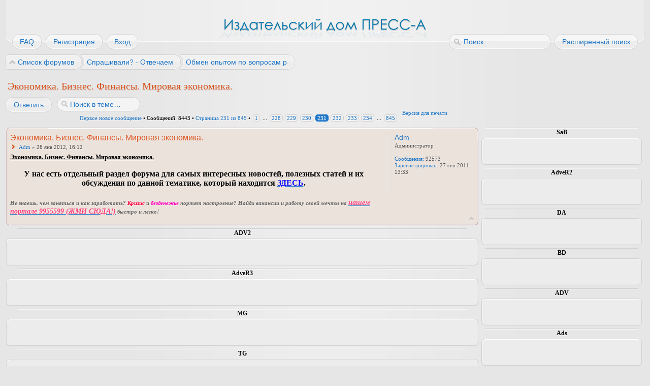

--- FILE ---
content_type: text/html; charset=UTF-8
request_url: https://forum.9955599.ru/opyt/ekonomika-biznes-finansy-mirovaya-ekonomika-t626-2300.html
body_size: 22253
content:
<!DOCTYPE html>
<html dir="ltr" lang="ru-ru">
<head>
<base href="https://forum.9955599.ru:443/"/>

<!--<link rel="shortcut icon" href="/favicon.ico" type="image/x-icon" />-->

<meta http-equiv="Content-Type" content="text/html; charset=utf-8" />
<meta name="author" content="Adm">
<meta name="copyright" content="Adm" />
<meta name="keywords" content="работа, поиск работы, поиск работников, статьи о работе, новости о работе" />
<meta name="description" content="Форум для помощи в поиске работы и работников, статьи о работе, новости. Всё о работе.">
<meta name='yandex-verification' content='5b0d85d033b288fb' />
<meta name="google-site-verification" content="cA7Lr_jIfxiWjbBgZFAoN0qXEgjYeUv_ItBXjReP9pw" />
<meta name="yandex-verification" content="599f103f53f1cb72" />
<meta name="verify-admitad" content="10cc909a37" />
<meta http-equiv="imagetoolbar" content="no" />
<meta http-equiv="X-UA-Compatible" content="IE=edge,chrome=1" />
 
<title>Экономика. Бизнес. Финансы. Мировая экономика. | стр. 231 | Издательский дом ПРЕСС-А</title>
<meta property="og:locale" content="ru-Ru" />
<meta property="og:type" content="article" />
<meta property="og:title" content="Экономика. Бизнес. Финансы. Мировая экономика." />
<meta property="og:url" content="" />
<meta property="og:site_name" content="Форум помощь в трудоустройстве" />
<meta property="og:description" content="Экономика. Бизнес. Финансы. Мировая экономика. У нас есть отдельный раздел фору..." />

<meta property="og:image" content="https://forum.9955599.ru/images/app-l.png" />
<meta name="twitter:card" content="summary" />
<meta name="twitter:url" content="" />
<meta name="twitter:title" content="Экономика. Бизнес. Финансы. Мировая экономика." />
<meta name="twitter:description" content="Экономика. Бизнес. Финансы. Мировая экономика. У нас есть отдельный раздел фору..." />

<meta name="twitter:image" content="https://forum.9955599.ru/images/app-l.png" />
<meta property="fb:admins" content="100010776254223" />
<link rel="apple-touch-icon" href="https://forum.9955599.ru/images/app-l.png" />
<link rel="alternate" type="application/atom+xml" title="Канал - Новые темы" href="https://forum.9955599.ru/feed.php?mode=topics" /><link rel="alternate" type="application/atom+xml" title="Канал - Активные темы" href="https://forum.9955599.ru/feed.php?mode=topics_active" /><link rel="alternate" type="application/atom+xml" title="Канал - Форум - Обмен опытом по вопросам работы" href="https://forum.9955599.ru/feed.php?f=4" /><link rel="alternate" type="application/atom+xml" title="Канал - Тема - Экономика. Бизнес. Финансы. Мировая экономика." href="https://forum.9955599.ru/feed.php?f=4&amp;t=626" />
<link href="https://forum.9955599.ru:443/style.php?id=5&amp;lang=ru&amp;sid=c4fbab09dbef0e9850d3f3f7d7dce5cb" rel="stylesheet" type="text/css" />
<script type="text/javascript">
// <![CDATA[
	var jump_page = 'Введите номер страницы, на которую хотите перейти:';
	var on_page = '231';
	var per_page = '10';
	var base_url = 'https://forum.9955599.ru:443/opyt/ekonomika-biznes-finansy-mirovaya-ekonomika-t626.html';
	var style_cookie = 'phpBBstyle';
	var style_cookie_settings = '; path=/; domain=forum.9955599.ru; secure';
	var onload_functions = new Array();
	var onunload_functions = new Array();
	// www.phpBB-SEO.com SEO TOOLKIT BEGIN
	var seo_delim_start = '-';
	var seo_static_pagination = 'page';
	var seo_ext_pagination = '.html';
	var seo_external = true;
	var seo_external_sub = true;
	var seo_ext_classes = false;
	var seo_hashfix = true;
	// www.phpBB-SEO.com SEO TOOLKIT END
	
	/**
	* Find a member
	*/
	function find_username(url)
	{
		popup(url, 760, 570, '_usersearch');
		return false;
	}

	/**
	* New function for handling multiple calls to window.onload and window.unload by pentapenguin
	*/
	window.onload = function()
	{
		for (var i = 0; i < onload_functions.length; i++)
		{
			eval(onload_functions[i]);
		}
	};

	window.onunload = function()
	{
		for (var i = 0; i < onunload_functions.length; i++)
		{
			eval(onunload_functions[i]);
		}
	};
	
	/*
	    Style specific stuff
    */
	var laSearchMini = 'Поиск…';
    var imagesetLang = 'https://forum.9955599.ru/styles/art_air/imageset/ru';
// ]]>
</script>
<script type="text/javascript" src="https://forum.9955599.ru/styles/art_air/template/jquery-1.7.1.min.js"></script>
<!--[if lte IE 8]><script type="text/javascript"> var oldIE = true; </script><![endif]-->
<script type="text/javascript" src="https://forum.9955599.ru/styles/art_air/template/style.js"></script>
<script type="text/javascript" src="https://forum.9955599.ru/styles/art_air/template/forum_fn.js"></script>
<!-- Yandex.Metrika counter -->
<script type="text/javascript">
    (function (d, w, c) {
        (w[c] = w[c] || []).push(function() {
            try {
                w.yaCounter33176763 = new Ya.Metrika({
                    id:33176763,
                    clickmap:true,
                    trackLinks:true,
                    accurateTrackBounce:true
                });
            } catch(e) { }
        });

        var n = d.getElementsByTagName("script")[0],
            s = d.createElement("script"),
            f = function () { n.parentNode.insertBefore(s, n); };
        s.type = "text/javascript";
        s.async = true;
        s.src = "https://mc.yandex.ru/metrika/watch.js";

        if (w.opera == "[object Opera]") {
            d.addEventListener("DOMContentLoaded", f, false);
        } else { f(); }
    })(document, window, "yandex_metrika_callbacks");
</script>
<!-- /Yandex.Metrika counter -->
    <link rel="icon" href="/favicon.png" type="image/png"/>
</head>

<body id="phpbb" class="section-viewtopic ltr">
<noscript><div><img src="https://mc.yandex.ru/watch/33176763" style="position:absolute; left:-9999px;" alt="" /></div></noscript>

<div id="header">
    <a href="https://forum.9955599.ru:443/" title="Список форумов" id="logo"><img src="https://forum.9955599.ru/styles/art_air/imageset/TI.png" alt="" title="" /></a>
    <!-- 
	<h1>Издательский дом ПРЕСС-А</h1>
    <p>Трудоустройство в Москве и Московской области</p>
	 -->
</div>

<div id="page-header">
    
        <div id="search-adv">
            <a href="https://forum.9955599.ru:443/search.php" title="Параметры расширенного поиска"><span>Расширенный поиск</span></a>
        </div>
    
        <div id="search-box">
            <form action="https://forum.9955599.ru:443/search.php" method="get" id="search">
                <input name="keywords" id="keywords" type="text" maxlength="128" title="Ключевые слова" class="inputbox search" value="Поиск…" />
                <input type="hidden" name="sid" value="c4fbab09dbef0e9850d3f3f7d7dce5cb" />

            </form>
        </div>
    

    <div id="nav-header">
        
        <a href="https://forum.9955599.ru:443/faq.php?sid=c4fbab09dbef0e9850d3f3f7d7dce5cb" title="Часто задаваемые вопросы"><span>FAQ</span></a> 
        <a href="https://forum.9955599.ru:443/ucp.php?mode=register&amp;sid=c4fbab09dbef0e9850d3f3f7d7dce5cb"><span>Регистрация</span></a> 
             <a href="https://forum.9955599.ru:443/ucp.php?mode=login&amp;sid=c4fbab09dbef0e9850d3f3f7d7dce5cb" title="Вход" accesskey="x"><span>Вход</span></a> 
        
    </div>

</div>

<div id="page-body">

    <div class="nav-extra">
	
	<div style="width:470px; height:60px; border:0px solid #CCC; padding:0px 0px 42px 0px">
		<div id="SRTB_51388"></div>
	</div>
	
        <a href="https://forum.9955599.ru:443/viewtopic.php?f=4&amp;t=626&amp;start=2300&amp;view=print&amp;sid=c4fbab09dbef0e9850d3f3f7d7dce5cb" title="Версия для печати" accesskey="p">Версия для печати</a>
    </div>

    <div class="nav-links">
        <a href="https://forum.9955599.ru:443/" accesskey="h" class="first"><span>Список форумов</span></a> 
        <a href="https://forum.9955599.ru:443/otvet/"><span>Спрашивали? - Отвечаем</span></a><a href="https://forum.9955599.ru:443/opyt/"><span>Обмен опытом по вопросам работы</span></a>
    </div>
    
    
<h2><a href="https://forum.9955599.ru:443/opyt/ekonomika-biznes-finansy-mirovaya-ekonomika-t626-2300.html">Экономика. Бизнес. Финансы. Мировая экономика.</a></h2>
<!-- NOTE: remove the style="display: none" when you want to have the forum description on the topic body --><div style="display: none !important;">Новости, статьи и обсуждения для HR-менеджеров и соискателей. Всё о работе.<br /></div>

<div class="topic-actions">

	<div class="buttons">
	
		<div class="reply-icon"><a href="https://forum.9955599.ru:443/posting.php?mode=reply&amp;f=4&amp;t=626&amp;sid=c4fbab09dbef0e9850d3f3f7d7dce5cb" title="Ответить"><span></span>Ответить</a></div>
	
	</div>

	
		<div class="search-box">
			<form method="get" id="topic-search" action="https://forum.9955599.ru:443/search.php">
			<fieldset>
				<input class="inputbox search tiny"  type="text" name="keywords" id="search_keywords" size="20" value="Поиск в теме…" onClick="if(this.value=='Поиск в теме…')this.value='';" onBlur="if(this.value=='')this.value='Поиск в теме…';" />
				<input class="button2" type="submit" value="Поиск" />
				<input type="hidden" name="t" value="626" />
<input type="hidden" name="sf" value="msgonly" />
<input type="hidden" name="sid" value="c4fbab09dbef0e9850d3f3f7d7dce5cb" />

			</fieldset>
			</form>
		</div>
	
		<div class="pagination">
			<a href="https://forum.9955599.ru:443/viewtopic.php?f=4&amp;t=626&amp;view=unread&amp;sid=c4fbab09dbef0e9850d3f3f7d7dce5cb#unread">Первое новое сообщение</a> &bull; Сообщений: 8443
			 &bull; <a href="#" onClick="jumpto(); return false;" title="Перейти на страницу…">Страница <strong>231</strong> из <strong>845</strong></a> &bull; <span><a href="https://forum.9955599.ru:443/opyt/ekonomika-biznes-finansy-mirovaya-ekonomika-t626.html">1</a><span class="page-dots"> ... </span><a href="https://forum.9955599.ru:443/opyt/ekonomika-biznes-finansy-mirovaya-ekonomika-t626.html?start=2270">228</a><span class="page-sep">, </span><a href="https://forum.9955599.ru:443/opyt/ekonomika-biznes-finansy-mirovaya-ekonomika-t626.html?start=2280">229</a><span class="page-sep">, </span><a href="https://forum.9955599.ru:443/opyt/ekonomika-biznes-finansy-mirovaya-ekonomika-t626.html?start=2290">230</a><span class="page-sep">, </span><strong>231</strong><span class="page-sep">, </span><a href="https://forum.9955599.ru:443/opyt/ekonomika-biznes-finansy-mirovaya-ekonomika-t626.html?start=2310">232</a><span class="page-sep">, </span><a href="https://forum.9955599.ru:443/opyt/ekonomika-biznes-finansy-mirovaya-ekonomika-t626.html?start=2320">233</a><span class="page-sep">, </span><a href="https://forum.9955599.ru:443/opyt/ekonomika-biznes-finansy-mirovaya-ekonomika-t626.html?start=2330">234</a><span class="page-dots"> ... </span><a href="https://forum.9955599.ru:443/opyt/ekonomika-biznes-finansy-mirovaya-ekonomika-t626.html?start=8440">845</a></span>
		</div>
	

</div>
<div class="clear"></div>


<script type="text/javascript">(function() {
  if (window.pluso)if (typeof window.pluso.start == "function") return;
  if (window.ifpluso==undefined) { window.ifpluso = 1;
    var d = document, s = d.createElement('script'), g = 'getElementsByTagName';
    s.type = 'text/javascript'; s.charset='UTF-8'; s.async = true;
    s.src = ('https:' == window.location.protocol ? 'https' : 'http')  + '://share.pluso.ru/pluso-like.js';
    var h=d[g]('body')[0];
    h.appendChild(s);
  }})();</script>
<table border="0" width="100%"><tr><td>

<a id="unread"></a>
	<div id="p3358" class="post bg3 unreadpost">
		<div class="inner"><span class="corners-top"><span></span></span>

		<div class="postbody">
			
				<ul class="profile-icons">
					<li class="quote-icon"><a href="https://forum.9955599.ru:443/posting.php?mode=quote&amp;f=4&amp;p=3358&amp;sid=c4fbab09dbef0e9850d3f3f7d7dce5cb" title="Ответить с цитатой"><span>Ответить с цитатой</span></a></li>
				</ul>
			

			<h3 class="first"><a href="https://forum.9955599.ru:443/opyt/ekonomika-biznes-finansy-mirovaya-ekonomika-t626-2300.html#p3358">Экономика. Бизнес. Финансы. Мировая экономика.</a></h3>
			<p class="author"><a href="https://forum.9955599.ru:443/post3358.html#p3358"><img src="https://forum.9955599.ru/styles/art_air/imageset/icon_topic_newest.png" width="11" height="9" alt="Непрочитанное сообщение" title="Непрочитанное сообщение" /></a> <strong><a href="https://forum.9955599.ru:443/adm-u475.html">Adm</a></strong> &raquo; 26 янв 2012, 16:12 </p>

			

			<div class="content"><span style="font-weight: bold"><span style="text-decoration: underline">Экономика. Бизнес. Финансы. Мировая экономика.</span></span><br /><br /><div align="Center"><span style="font-weight: bold"><span style="font-size: 130%; line-height: 116%;">У нас есть отдельный раздел форума для самых интересных новостей, полезных статей и их обсуждения по данной тематике, который находится <a href="http://forum.9955599.ru/ekonomika-i-biznes-f32/" class="postlink-local"><span style="text-decoration: underline"><span style="color: #0000FF">ЗДЕСЬ</span></span></a>.</span></span></div>


			</div> 

			<div id="sig3358" class="signature"><span style="font-style: italic"><span style="font-weight: bold">Не знаешь, чем заняться и как заработать? <span style="color: #FF0040">Кризис</span> и <span style="color: #FF00BF">безденежье</span> портят настроение? Найди вакансии и работу своей мечты на <a href="https://9955599.ru/findvacancy.php" class="postlink-local"><span style="text-decoration: underline"><span style="color: #FF4080"><span style="font-size: 130%; line-height: 116%;">нашем портале 9955599 (ЖМИ СЮДА!)</span></span></span></a> быстро и легко!</span></span></div>

		</div>

		
			<dl class="postprofile" id="profile3358">
			<dt>
				<a href="https://forum.9955599.ru:443/adm-u475.html">Adm</a>
			</dt>

			<dd>Администратор</dd>

		<dd>&nbsp;</dd>

		<dd><strong>Сообщения:</strong> 92573</dd><dd><strong>Зарегистрирован:</strong> 27 сен 2011, 13:33</dd>
			<dd>
				<ul class="profile-icons">
					<li class="web-icon"><a href="https://vse-na-rabotu.ru/stat_job.php" title="WWW: https://vse-na-rabotu.ru/stat_job.php"><span>Сайт</span></a></li>
				</ul>
			</dd>
		


		</dl>
	

		<div class="back2top"><a href="https://forum.9955599.ru:443/opyt/ekonomika-biznes-finansy-mirovaya-ekonomika-t626-2300.html#page-body" class="top" title="Вернуться к началу">Вернуться к началу</a></div>

		<span class="corners-bottom"><span></span></span></div>
	</div>

	<hr class="divider" />	
	
	<!-- Advmaker2 -->
 
    <div align="center"><strong>ADV2</strong></div>
   
   <div class="panel">
   <div class="inner">
      <div class="content">
         <div align="center">
   <script type="text/javascript">!function(){function a(){return/android|iPad|iPhone|iPod/i.test(navigator.userAgent)}!a()?document.write('<!--noindex--><div id="ambn70974"></div><script async type="text/javascript" src="//am15.net/bn.php?s=82893&f=6&d=70974"><\/script><!--/noindex-->'):document.write('<!--noindex--><div id="ambn70974"></div><script async type="text/javascript" src="//am15.net/bn.php?s=82893&f=5&d=70974"><\/script><!--/noindex-->')}();</script>
         </div>
    </div>
  </div>
</div>    
    


<hr class="divider" />
 
   
   <div align="center"><strong>AdveR3</strong></div>
   
   <!-- 728*90 Advertur.ru start -->
   
   <div class="panel">
   <div class="inner">
      <div class="content">
         <div align="center">
<div id="advertur_129741"></div><script type="text/javascript">
    (function(w, d, n) {
        w[n] = w[n] || [];
        w[n].push({
            section_id: 129741,
            place: "advertur_129741",
            width: 730,
            height: 130
        });
    })(window, document, "advertur_sections");
</script>
<script type="text/javascript" src="//ddnk.advertur.ru/v1/s/loader.js" async></script>
         </div>
      </div>
  </div>
</div> 
<!-- 728*90 Advertur.ru end -->
   
  <!-- Begun 
  <div class="panel">
   <div class="inner">
      <div class="content">
     
      </div>
  </div>
</div> -->

<hr class="divider" />

<!-- MarketGid -->

<div align="center"><strong>MG</strong></div>

<div class="panel">
   <div class="inner">
      <div class="content">
<!-- Composite Start --> 

<!--  <div id="M343764ScriptRootC629876"></div>
<script src="https://jsc.mgid.com/f/o/forum.9955599.ru.629876.js" async></script> -->

<!-- старый код 
<div id="M343764ScriptRootC629876"> 
    <div id="M343764PreloadC629876"> Загрузка... 
    </div> 
    <script> (function(){ var D=new Date(),d=document,b='body',ce='createElement',ac='appendChild',st='style',ds='display',n='none',gi='getElementById'; var i=d[ce]('iframe');i[st][ds]=n;d[gi]("M343764ScriptRootC629876")[ac](i);try{var iw=i.contentWindow.document;iw.open();iw.writeln("<ht"+"ml><bo"+"dy></bo"+"dy></ht"+"ml>");iw.close();var c=iw[b];} catch(e){var iw=d;var c=d[gi]("M343764ScriptRootC629876");}var dv=iw[ce]('div');dv.id="MG_ID";dv[st][ds]=n;dv.innerHTML=629876;c[ac](dv); var s=iw[ce]('script');s.async='async';s.defer='defer';s.charset='utf-8';s.src="//jsc.marketgid.com/f/o/forum.9955599.ru.629876.js?t="+D.getYear()+D.getMonth()+D.getDate()+D.getHours();c[ac](s);})(); 
    </script> 
</div>  -->


<!-- Composite End -->

      </div>
  </div>
</div> 

<hr class="divider" /> 

<!-- Teaser Gold -->

<div align="center"><strong>TG</strong></div>

<div class="panel">
   <div class="inner">
      <div class="content">
      
     <!-- 	<script id="23476258481158333">(function(e){var js = document.getElementById("23476258481158333"); var block = document.createElement("div"); block.id = "DIV_TG_"+e+"_"+parseInt(Math.random()*1e3); block.className = "tgold-block tgold-block-"+e; block.style = "display:block !important"; js.parentNode.insertBefore(block, js); if("undefined"===typeof window.loaded_blocks_tgold){window.loaded_blocks_tgold=[]; function n(){var e=window.loaded_blocks_tgold.shift(); var t=e.adp_id; var r=e.div; var i=document.createElement("script"); i.async=true; i.charset="windows-1251"; i.src="//tg.directadvert.ru/data/"+t+".js?async=1&div="+r+"&t="+Math.random(); var s=document.getElementsByTagName("head")[0]||document.getElementsByTagName("body")[0]; s.appendChild(i); var o=setInterval(function(){if(document.getElementById(r).innerHTML&&window.loaded_blocks_tgold.length){n(); clearInterval(o)}},50)} setTimeout(n)}window.loaded_blocks_tgold.push({adp_id:e,div:block.id})})(1158333)</script> --><!--            <script id="11336239501158333">(function(e){var js=document.getElementById("11336239501158333"); var block=document.createElement("div"); block.id=parseInt(Math.random()*1e9).toString(16)+e; js.parentNode.insertBefore(block,js); if("undefined"===typeof window.loaded_blocks_tgold){window.loaded_blocks_tgold=[]; function n(){var e=window.loaded_blocks_tgold.shift(); var t=e.adp_id; var r=e.div; var i=document.createElement("script"); i.async=true; i.charset="windows-1251"; var as=(typeof __da_already_shown!="undefined")?"&as="+__da_already_shown.slice(-20).join(":"):""; i.src="//tg.directadvert.ru/data/"+t+".js?async=1&div="+r+"&t="+Math.random()+as; var s=document.getElementsByTagName("head")[0] || document.getElementsByTagName("body")[0]; var o; s.appendChild(i); i.onload=function(){o=setInterval(function(){if(document.getElementById(r).innerHTML && window.loaded_blocks_tgold.length){n(); clearInterval(o)}},50)}; i.onerror=function(){o=setInterval(function(){if(window.loaded_blocks_tgold.length){n(); clearInterval(o)}},50)}; } setTimeout(n)}window.loaded_blocks_tgold.push({adp_id: e,div: block.id})})(1158333)</script> -->
        
      </div>
  </div>
</div> 


<!-- Гугля_горизонтал  -->
<!-- Google_adsense 

<div class="panel">
   <div class="inner">
      <div class="content">
      	

      </div>
  </div>
</div> 
-->


	<div id="p34999" class="post bg1 unreadpost">
		<div class="inner"><span class="corners-top"><span></span></span>

		<div class="postbody">
			
				<ul class="profile-icons">
					<li class="quote-icon"><a href="https://forum.9955599.ru:443/posting.php?mode=quote&amp;f=4&amp;p=34999&amp;sid=c4fbab09dbef0e9850d3f3f7d7dce5cb" title="Ответить с цитатой"><span>Ответить с цитатой</span></a></li>
				</ul>
			

			<h3 ><a href="https://forum.9955599.ru:443/opyt/ekonomika-biznes-finansy-mirovaya-ekonomika-t626-2300.html#p34999">Экономика. Бизнес. Финансы. Мировая экономика.</a></h3>
			<p class="author"><a href="https://forum.9955599.ru:443/post34999.html#p34999"><img src="https://forum.9955599.ru/styles/art_air/imageset/icon_topic_newest.png" width="11" height="9" alt="Непрочитанное сообщение" title="Непрочитанное сообщение" /></a> <strong><a href="https://forum.9955599.ru:443/adm-u475.html">Adm</a></strong> &raquo; 05 дек 2014, 22:01 </p>

			

			<div class="content"><span style="font-weight: bold"><span style="text-decoration: underline">Премьер Венгрии обвинил ЕС в саботаже «Южного потока».</span></span><br /><br /><span style="font-style: italic">Премьер-министр Венгрии Виктор Орбан обвинил ЕС в саботировании проекта газопровода «Южный поток», сообщает Reuters.</span><br /><br />«ЕС непрестанно трудился, чтобы подорвать этот проект», — посетовал Орбан. Венгерский политик сравнил борьбу своей страны, активно выступавшей за реализацию «Южного потока» и тех, кто был против, с противостоянием Давида и Голиафа.<br /><br />Президент РФ Владимир Путин 1 декабря сообщил, что в нынешних условиях Россия не будет реализовывать проект «Южный поток». Позднее о прекращении строительства заявил глава «Газпрома» Алексей Миллер.<br /><br />Венгрия рассматривала газопровод, который должен был пройти через территорию этой страны, в качестве альтернативного Украине маршрута для поставок газа.<br /><br />Проект «Южный поток» стоимостью 15,5 миллиарда евро был рассчитан на поставку в Европу 67 миллиардов кубометров газа в год. Он должен был пройти через акваторию Черного моря в страны Южной и Центральной Европы. Предполагалось, что транспортировка газа по нему начнется в конце 2015 года. Газопровод планировалось проложить по территории Болгарии, Сербии, Венгрии, Австрии, Италии и Словении. О желании участвовать в проекте заявляла также Македония.

			

<br /><br />

 <div class="panel">
<table border="0" width="100%">
<tr><td>
<p style="margin:-6px 0px 0px 0px; font-size:12px; font-weight:100;color:#791E1E;">
Премьер Венгрии обвинил ЕС в саботаже «Южного потока». <br /><!--noindex--><em style="font-weight:800">Это интересно? Поделитесь с друзьями!</em> &#8212;&#8594;</p></td>
 <td width="350px">
<div class="pluso" data-background="transparent" data-options="medium,round,line,horizontal,counter,theme=06" data-services=
"vkontakte,facebook,odnoklassniki,twitter,google,moikrug,moimir,yazakladki" data-url="https://forum.9955599.ru:443/opyt/ekonomika-biznes-finansy-mirovaya-ekonomika-t626-2300.html#p34999" data-title="Премьер Венгрии обвинил ЕС в саботаже «Южного потока»." data-description="Премьер-министр Венгрии Виктор Орбан обвинил ЕС в саботировании проекта газопровода «Южный поток», сообщает..."></div>  
<!--/noindex-->
</td></tr></table> 
</div>

			</div> 

			<div id="sig34999" class="signature"><span style="font-style: italic"><span style="font-weight: bold">Не знаешь, чем заняться и как заработать? <span style="color: #FF0040">Кризис</span> и <span style="color: #FF00BF">безденежье</span> портят настроение? Найди вакансии и работу своей мечты на <a href="https://9955599.ru/findvacancy.php" class="postlink-local"><span style="text-decoration: underline"><span style="color: #FF4080"><span style="font-size: 130%; line-height: 116%;">нашем портале 9955599 (ЖМИ СЮДА!)</span></span></span></a> быстро и легко!</span></span></div>

		</div>

		
			<dl class="postprofile" id="profile34999">
			<dt>
				<a href="https://forum.9955599.ru:443/adm-u475.html">Adm</a>
			</dt>

			<dd>Администратор</dd>

		<dd>&nbsp;</dd>

		<dd><strong>Сообщения:</strong> 92573</dd><dd><strong>Зарегистрирован:</strong> 27 сен 2011, 13:33</dd>
			<dd>
				<ul class="profile-icons">
					<li class="web-icon"><a href="https://vse-na-rabotu.ru/stat_job.php" title="WWW: https://vse-na-rabotu.ru/stat_job.php"><span>Сайт</span></a></li>
				</ul>
			</dd>
		


		</dl>
	

		<div class="back2top"><a href="https://forum.9955599.ru:443/opyt/ekonomika-biznes-finansy-mirovaya-ekonomika-t626-2300.html#page-body" class="top" title="Вернуться к началу">Вернуться к началу</a></div>

		<span class="corners-bottom"><span></span></span></div>
	</div>

	<hr class="divider" />	
	
	

<!-- <hr class="divider" /> 


<!-- exoclick -->

<!-- <div align="center"><strong>EC</strong></div>

<div class="panel">
   <div class="inner">
      <div class="content">
        <div align="center">
		   <script type="application/javascript">
    var ad_idzone = "3944988",
    ad_width = "728",
    ad_height = "90"
</script>
<script type="application/javascript" src="https://a.exdynsrv.com/ads.js"></script>
<noscript>
    <iframe src="https://syndication.exdynsrv.com/ads-iframe-display.php?idzone=3944988&output=noscript&type=728x90" width="728" height="90" scrolling="no" marginwidth="0" marginheight="0" frameborder="0"></iframe>
</noscript>
          </div>      
      </div>
   </div>
</div> -->



<!-- <hr class="divider" />  -->

<!-- YaD -->

 <!-- <div align="center"><strong>YaD</strong></div>

<div class="panel">
   <div class="inner">
      <div class="content">
        <div align="center">
		   <div id="yandex_ad"></div>
<script type="text/javascript">
(function(w, d, n, s, t) {
    w[n] = w[n] || [];
    w[n].push(function() {
        Ya.Direct.insertInto(116600, "yandex_ad", {
            stat_id: 9,
            ad_format: "direct",
            font_size: 1,
            type: "horizontal",
            limit: 2,
            title_font_size: 3,
            links_underline: false,
            site_bg_color: "FFFFFF",
            header_bg_color: "FEEAC7",
            title_color: "1E76C7",
            url_color: "006600",
            text_color: "000000",
            hover_color: "0066FF",
            sitelinks_color: "DA5420",
            favicon: true,
            no_sitelinks: false
        });
    });
    t = d.getElementsByTagName("script")[0];
    s = d.createElement("script");
    s.src = "//an.yandex.ru/system/context.js";
    s.type = "text/javascript";
    s.async = true;
    t.parentNode.insertBefore(s, t);
})(window, document, "yandex_context_callbacks");
</script>  
          </div>      
      </div>
   </div>
</div>  -->


<!--  <hr class="divider" /> 


GlobalTeaser  

<div align="center"><strong>GT</strong></div>

<div class="panel">
   <div class="inner">
      <div class="content">
           <div align="center">
      	<div id="teaser_17564"></div>
<script type="text/javascript">document.write('<scr'+'ipt type="text/jav'+'ascript" async src="//globalteaser.ru/show/?block_id=17564&r='+escape(document.referrer)+'&'+Math.round(Math.random()*100000)+'"></scr'+'ipt>');</script>
           </div>
      </div>
  </div>
</div>   -->



<!-- <hr class="divider" /> 

<!-- 2under 

<div align="center"><strong>2UND1</strong></div>

<div class="panel">
   <div class="inner">
      <div class="content">
         <div align="center">
      	
          </div>
      </div>
  </div>
</div>  -->


<!-- TopAdvert -->

<!--<hr class="divider" />
<div align="center"><strong>TA</strong></div>

<div class="panel">
   <div class="inner">
      <div class="content">
      	
      </div>
  </div>
</div>  -->


<hr class="divider" /> 

<!-- ban-host -->

<div align="center"><strong>BH</strong></div>

<div class="panel">
   <div class="inner">
      <div class="content">
         <div align="center">
         
  <!--    <script type="text/javascript">document.write('<scr'+'ipt type="text/javascript" src="//ban-host.ru/code.php?id=7294&rand='+Math.round(Math.random()*1000000)+'"></scr'+'ipt>');</script> -->
      
        </div>
      </div>
  </div>
</div> 




<!-- Teaser.cash 

<div align="center"><strong>TeC</strong></div>

<div class="panel">
   <div class="inner">
      <div class="content">
      	
      </div>
  </div>
</div> -->

<!-- Action Teaser -->

<!-- <div class="panel">
   <div class="inner">
      <div class="content">
      	
      </div>
  </div>
</div>  -->



	<div id="p35006" class="post bg2 unreadpost">
		<div class="inner"><span class="corners-top"><span></span></span>

		<div class="postbody">
			
				<ul class="profile-icons">
					<li class="quote-icon"><a href="https://forum.9955599.ru:443/posting.php?mode=quote&amp;f=4&amp;p=35006&amp;sid=c4fbab09dbef0e9850d3f3f7d7dce5cb" title="Ответить с цитатой"><span>Ответить с цитатой</span></a></li>
				</ul>
			

			<h3 ><a href="https://forum.9955599.ru:443/opyt/ekonomika-biznes-finansy-mirovaya-ekonomika-t626-2300.html#p35006">Экономика. Бизнес. Финансы. Мировая экономика.</a></h3>
			<p class="author"><a href="https://forum.9955599.ru:443/post35006.html#p35006"><img src="https://forum.9955599.ru/styles/art_air/imageset/icon_topic_newest.png" width="11" height="9" alt="Непрочитанное сообщение" title="Непрочитанное сообщение" /></a> <strong><a href="https://forum.9955599.ru:443/adm-u475.html">Adm</a></strong> &raquo; 06 дек 2014, 19:27 </p>

			

			<div class="content"><span style="font-weight: bold"><span style="text-decoration: underline">Миллер: роль Украины как транзитера газа превратится в бессмыслицу.</span></span><br /><br /><span style="font-style: italic">МОСКВА, 6 дек — РИА Новости. Роль Украины в качестве транзитера газа сводится к нулю при совокупности «Северного потока» и газопровода через Турцию, сообщил глава «Газпрома» Алексей Миллер в интервью программе «Вести в субботу с Сергеем Брилевым».</span><br /><br />В ходе интервью Брилев задал Миллеру вопрос о том, превратит ли совокупность «Северного потока» в обход Украины и нового маршрута через Турцию украинский транзит в бессмыслицу и отказывается ли компания от Украины как от транзитной стороны в принципе.<br /><br />«Да, фактически роль Украины как транзитной страны сводится к нулю», — ответил Миллер.

			

<br /><br />

 <div class="panel">
<table border="0" width="100%">
<tr><td>
<p style="margin:-6px 0px 0px 0px; font-size:12px; font-weight:100;color:#791E1E;">
Миллер: роль Украины как транзитера газа превратится в бессмыслицу. <br /><!--noindex--><em style="font-weight:800">Это интересно? Поделитесь с друзьями!</em> &#8212;&#8594;</p></td>
 <td width="350px">
<div class="pluso" data-background="transparent" data-options="medium,round,line,horizontal,counter,theme=06" data-services=
"vkontakte,facebook,odnoklassniki,twitter,google,moikrug,moimir,yazakladki" data-url="https://forum.9955599.ru:443/opyt/ekonomika-biznes-finansy-mirovaya-ekonomika-t626-2300.html#p35006" data-title="Миллер: роль Украины как транзитера газа превратится в бессмыслицу." data-description="МОСКВА, 6 дек — РИА Новости. Роль Украины в качестве транзитера газа сводится к нулю при совокупности «Северн�..."></div>  
<!--/noindex-->
</td></tr></table> 
</div>

			</div> 

			<div id="sig35006" class="signature"><span style="font-style: italic"><span style="font-weight: bold">Не знаешь, чем заняться и как заработать? <span style="color: #FF0040">Кризис</span> и <span style="color: #FF00BF">безденежье</span> портят настроение? Найди вакансии и работу своей мечты на <a href="https://9955599.ru/findvacancy.php" class="postlink-local"><span style="text-decoration: underline"><span style="color: #FF4080"><span style="font-size: 130%; line-height: 116%;">нашем портале 9955599 (ЖМИ СЮДА!)</span></span></span></a> быстро и легко!</span></span></div>

		</div>

		
			<dl class="postprofile" id="profile35006">
			<dt>
				<a href="https://forum.9955599.ru:443/adm-u475.html">Adm</a>
			</dt>

			<dd>Администратор</dd>

		<dd>&nbsp;</dd>

		<dd><strong>Сообщения:</strong> 92573</dd><dd><strong>Зарегистрирован:</strong> 27 сен 2011, 13:33</dd>
			<dd>
				<ul class="profile-icons">
					<li class="web-icon"><a href="https://vse-na-rabotu.ru/stat_job.php" title="WWW: https://vse-na-rabotu.ru/stat_job.php"><span>Сайт</span></a></li>
				</ul>
			</dd>
		


		</dl>
	

		<div class="back2top"><a href="https://forum.9955599.ru:443/opyt/ekonomika-biznes-finansy-mirovaya-ekonomika-t626-2300.html#page-body" class="top" title="Вернуться к началу">Вернуться к началу</a></div>

		<span class="corners-bottom"><span></span></span></div>
	</div>

	<hr class="divider" />	
	
	

<hr class="divider" /> 

<!-- Adster --> 


<div align="center"><strong>Adster</strong></div>

<div class="panel">
   <div class="inner">
      <div class="content">
        <div align="center">
        <!--	   <script id="9748192312037053">(function(e){var js = document.getElementById("9748192312037053"); var block = document.createElement("div"); block.id = "DIV_DA_"+e+"_"+parseInt(Math.random()*1e3); block.className = "directadvert-block directadvert-block-"+e; block.style = "display:block !important"; js.parentNode.insertBefore(block, js); if("undefined"===typeof window.loaded_blocks_directadvert){window.loaded_blocks_directadvert=[]; function n(){var e=window.loaded_blocks_directadvert.shift(); var t=e.adp_id; var r=e.div; var i=document.createElement("script"); i.async=true; i.charset="windows-1251"; i.src="//code.directadvert.ru/data/"+t+".js?async=1&div="+r+"&t="+Math.random(); var s=document.getElementsByTagName("head")[0]||document.getElementsByTagName("body")[0]; s.appendChild(i); var o=setInterval(function(){if(document.getElementById(r).innerHTML&&window.loaded_blocks_directadvert.length){n(); clearInterval(o)}},50)} setTimeout(n)}window.loaded_blocks_directadvert.push({adp_id:e,div:block.id})})(2037053)</script>  -->
        </div>   
      </div>
  </div>
</div> 



<!-- MediaVenus -->

<!-- <div align="center"><strong>MV</strong></div>

<div class="panel">
   <div class="inner">
      <div class="content">
            
       </div>
  </div>
</div>  -->

<!-- TeaserMedia -->

<!--<div align="center"><strong>TM</strong></div>

<div class="panel">
   <div class="inner">
      <div class="content">
      	 
      </div>
  </div>
</div> -->

  
   
    <!-- Begun 
 
  <div class="panel">
   <div class="inner">
      <div class="content">
      	
      </div>
  </div>
</div>  -->

<hr class="divider" /> 


<!-- Teaser Gold -->

<div align="center"><strong>TG2</strong></div>

<div class="panel">
   <div class="inner">
      <div class="content">
   <!--   	<script>(function(e){var t="DIV_TG_"+e+"_"+parseInt(Math.random()*1e3); document.write('<div id="'+t+'" class="tgold-block tgold-block-'+e+'"></div>'); if("undefined"===typeof loaded_blocks_tgold){loaded_blocks_tgold=[]; function n(){var e=loaded_blocks_tgold.shift(); var t=e.adp_id; var r=e.div; var i=document.createElement("script"); i.type="text/javascript"; i.async=true; i.charset="windows-1251"; i.src="//tg.directadvert.ru/data/"+t+".js?async=1&div="+r+"&t="+Math.random(); var s=document.getElementsByTagName("head")[0]||document.getElementsByTagName("body")[0]; s.appendChild(i); var o=setInterval(function(){if(document.getElementById(r).innerHTML&&loaded_blocks_tgold.length){n(); clearInterval(o)}},50)} setTimeout(n)}loaded_blocks_tgold.push({adp_id:e,div:t})})(1158333)</script> -->
      </div>
  </div>
</div> 

<!-- <hr class="divider" /> 

 2under2 

<div align="center"><strong>2UND2</strong></div>

<div class="panel">
   <div class="inner">
      <div class="content">
        <div align="center">
        
      	</div>   
      </div>
  </div>
</div>  -->



	<div id="p35017" class="post bg1 unreadpost">
		<div class="inner"><span class="corners-top"><span></span></span>

		<div class="postbody">
			
				<ul class="profile-icons">
					<li class="quote-icon"><a href="https://forum.9955599.ru:443/posting.php?mode=quote&amp;f=4&amp;p=35017&amp;sid=c4fbab09dbef0e9850d3f3f7d7dce5cb" title="Ответить с цитатой"><span>Ответить с цитатой</span></a></li>
				</ul>
			

			<h3 ><a href="https://forum.9955599.ru:443/opyt/ekonomika-biznes-finansy-mirovaya-ekonomika-t626-2300.html#p35017">Экономика. Бизнес. Финансы. Мировая экономика.</a></h3>
			<p class="author"><a href="https://forum.9955599.ru:443/post35017.html#p35017"><img src="https://forum.9955599.ru/styles/art_air/imageset/icon_topic_newest.png" width="11" height="9" alt="Непрочитанное сообщение" title="Непрочитанное сообщение" /></a> <strong><a href="https://forum.9955599.ru:443/adm-u475.html">Adm</a></strong> &raquo; 06 дек 2014, 19:44 </p>

			

			<div class="content"><span style="font-weight: bold"><span style="text-decoration: underline">Миллер: ЕС вел целенаправленную политику блокирования «Южного потока».</span></span><br /><br /><span style="font-style: italic">МОСКВА, 6 дек — РИА Новости. Откровенное блокирование «Южного потока» было целенаправленной политикой Европейского союза, заявил глава «Газпрома» Алексей Миллер.</span><br /><br />«Что касается решения об остановке проекта… оно продиктовано тем, что реализовывать проект в условиях задержек и просто откровенного блокирования в принципе невозможно. И конечно же, это целенаправленная политика Европейского Союза. 17 апреля этого года Европарламент принял резолюцию о запрете “Южного потока”», — заявил Миллер в интервью программе «Вести в субботу с Сергеем Брилевым».<br /><br />Первого декабря президент РФ Владимир Путин в ходе переговоров в Турции заявил, что Россия в нынешних условиях не может продолжать реализацию «Южного потока», в том числе из-за неконструктивной позиции Евросоюза. Он отметил, что до сих пор не получено разрешение Болгарии на вход этого проекта в исключительную экономическую зону страны.

			

<br /><br />

 <div class="panel">
<table border="0" width="100%">
<tr><td>
<p style="margin:-6px 0px 0px 0px; font-size:12px; font-weight:100;color:#791E1E;">
Миллер: ЕС вел целенаправленную политику блокирования «Южного потока». <br /><!--noindex--><em style="font-weight:800">Это интересно? Поделитесь с друзьями!</em> &#8212;&#8594;</p></td>
 <td width="350px">
<div class="pluso" data-background="transparent" data-options="medium,round,line,horizontal,counter,theme=06" data-services=
"vkontakte,facebook,odnoklassniki,twitter,google,moikrug,moimir,yazakladki" data-url="https://forum.9955599.ru:443/opyt/ekonomika-biznes-finansy-mirovaya-ekonomika-t626-2300.html#p35017" data-title="Миллер: ЕС вел целенаправленную политику блокирования «Южного потока»." data-description="МОСКВА, 6 дек — РИА Новости. Откровенное блокирование «Южного потока» было целенаправленной политикой Европ�..."></div>  
<!--/noindex-->
</td></tr></table> 
</div>

			</div> 

			<div id="sig35017" class="signature"><span style="font-style: italic"><span style="font-weight: bold">Не знаешь, чем заняться и как заработать? <span style="color: #FF0040">Кризис</span> и <span style="color: #FF00BF">безденежье</span> портят настроение? Найди вакансии и работу своей мечты на <a href="https://9955599.ru/findvacancy.php" class="postlink-local"><span style="text-decoration: underline"><span style="color: #FF4080"><span style="font-size: 130%; line-height: 116%;">нашем портале 9955599 (ЖМИ СЮДА!)</span></span></span></a> быстро и легко!</span></span></div>

		</div>

		
			<dl class="postprofile" id="profile35017">
			<dt>
				<a href="https://forum.9955599.ru:443/adm-u475.html">Adm</a>
			</dt>

			<dd>Администратор</dd>

		<dd>&nbsp;</dd>

		<dd><strong>Сообщения:</strong> 92573</dd><dd><strong>Зарегистрирован:</strong> 27 сен 2011, 13:33</dd>
			<dd>
				<ul class="profile-icons">
					<li class="web-icon"><a href="https://vse-na-rabotu.ru/stat_job.php" title="WWW: https://vse-na-rabotu.ru/stat_job.php"><span>Сайт</span></a></li>
				</ul>
			</dd>
		


		</dl>
	

		<div class="back2top"><a href="https://forum.9955599.ru:443/opyt/ekonomika-biznes-finansy-mirovaya-ekonomika-t626-2300.html#page-body" class="top" title="Вернуться к началу">Вернуться к началу</a></div>

		<span class="corners-bottom"><span></span></span></div>
	</div>

	<hr class="divider" />	
	
	

<hr class="divider" /> 

<!-- medianet.adlabsnetworks -->

<div align="center"><strong>Med.ad</strong></div>

<div class="panel">
   <div class="inner">
      <div class="content">
        <div align="center">
         
        </div>   
      </div>
  </div>
</div> 

<hr class="divider" />

<!-- Tovarro -->

<div align="center"><strong>TO</strong></div>

<div class="panel">
   <div class="inner">
      <div class="content">
         <div align="center">
          <!-- Composite Start --> 
          
<!--  <div id="M418333ScriptRootC371488"></div>
<script src="https://jsc.mgid.com/f/o/forum.9955599.ru.371488.js" async></script> -->
          
<!-- старый код
<div id="M418333ScriptRootC371488"> 
    <div id="M418333PreloadC371488"> Загрузка... 
    </div> 
    <script> (function(){ var D=new Date(),d=document,b='body',ce='createElement',ac='appendChild',st='style',ds='display',n='none',gi='getElementById',lp=d.location.protocol,wp=lp.indexOf('http')==0?lp:'https:'; var i=d[ce]('iframe');i[st][ds]=n;d[gi]("M418333ScriptRootC371488")[ac](i);try{var iw=i.contentWindow.document;iw.open();iw.writeln("<ht"+"ml><bo"+"dy></bo"+"dy></ht"+"ml>");iw.close();var c=iw[b];} catch(e){var iw=d;var c=d[gi]("M418333ScriptRootC371488");}var dv=iw[ce]('div');dv.id="MG_ID";dv[st][ds]=n;dv.innerHTML=371488;c[ac](dv); var s=iw[ce]('script');s.async='async';s.defer='defer';s.charset='utf-8';s.src=wp+"//jsc.mgid.com/f/o/forum.9955599.ru.371488.js?t="+D.getYear()+D.getMonth()+D.getUTCDate()+D.getUTCHours();c[ac](s);})(); 
    </script> 
</div>   -->
<!-- Composite End -->
         </div>
      </div>
  </div>
</div> 


<!-- Bodyclick 

<div align="center"><strong>BC</strong></div>

<div class="panel">
   <div class="inner">
      <div class="content">
        <div align="center">
          	  
        </div>   
      </div>
  </div>
</div> -->


<!--<hr class="divider" /> -->

<!-- kokos -->

<!-- <div align="center"><strong>Kok</strong></div> -->

<!--<div class="panel">
   <div class="inner">
      <div class="content">
        <div align="center">
          	 
        </div>   
      </div>
  </div>
</div>   -->



	<div id="p35019" class="post bg2 unreadpost">
		<div class="inner"><span class="corners-top"><span></span></span>

		<div class="postbody">
			
				<ul class="profile-icons">
					<li class="quote-icon"><a href="https://forum.9955599.ru:443/posting.php?mode=quote&amp;f=4&amp;p=35019&amp;sid=c4fbab09dbef0e9850d3f3f7d7dce5cb" title="Ответить с цитатой"><span>Ответить с цитатой</span></a></li>
				</ul>
			

			<h3 ><a href="https://forum.9955599.ru:443/opyt/ekonomika-biznes-finansy-mirovaya-ekonomika-t626-2300.html#p35019">Экономика. Бизнес. Финансы. Мировая экономика.</a></h3>
			<p class="author"><a href="https://forum.9955599.ru:443/post35019.html#p35019"><img src="https://forum.9955599.ru/styles/art_air/imageset/icon_topic_newest.png" width="11" height="9" alt="Непрочитанное сообщение" title="Непрочитанное сообщение" /></a> <strong><a href="https://forum.9955599.ru:443/adm-u475.html">Adm</a></strong> &raquo; 06 дек 2014, 19:46 </p>

			

			<div class="content"><span style="font-weight: bold"><span style="text-decoration: underline">Миссия МВФ возобновит работу на Украине 9 декабря.</span></span><br /><br /><span style="font-style: italic">КИЕВ, 6 декабря. /ТАСС/. Миссия Международного валютного фонда (МВФ) во вторник, 9 декабря, возобновит работу на Украине. Об этом агентству УНН сообщил постоянный представитель организации в стране Жером Ваше.</span><br /><br />«В период с 9 по 18 декабря в Киеве будет работать миссия Международного валютного фонда под руководством Николая Георгиева. В продолжение начальных технических дискуссий, состоявшихся в период с 11 по 25 ноября, миссия вместе с представителями власти Украины начнет обсуждение направлений экономической политики в контексте поддерживаемой фондом программы экономических реформ», — сказал Ваше.<br /><br />Миссия МВФ на Украине в период в ноябре проводила оценку текущей экономической ситуации и, как заявил тогда Ваше, работа будет продолжена после формирования нового правительства Украины. Новый состав кабмина был утвержден вечером 2 декабря.<br /><br />МВФ уже одобрил выделение Украине $17 млрд на стабилизацию бюджета в условиях политического и экономического кризиса. Первый транш на $3,2 млрд Киев получил в мае, второй — на $1,4 млрд — в начале сентября. Выделение очередного транша зависит от выполнения властями страны условий стабилизационной программы, что и должна оценить миссия МВФ.

			

<br /><br />

 <div class="panel">
<table border="0" width="100%">
<tr><td>
<p style="margin:-6px 0px 0px 0px; font-size:12px; font-weight:100;color:#791E1E;">
Миссия МВФ возобновит работу на Украине 9 декабря. <br /><!--noindex--><em style="font-weight:800">Это интересно? Поделитесь с друзьями!</em> &#8212;&#8594;</p></td>
 <td width="350px">
<div class="pluso" data-background="transparent" data-options="medium,round,line,horizontal,counter,theme=06" data-services=
"vkontakte,facebook,odnoklassniki,twitter,google,moikrug,moimir,yazakladki" data-url="https://forum.9955599.ru:443/opyt/ekonomika-biznes-finansy-mirovaya-ekonomika-t626-2300.html#p35019" data-title="Миссия МВФ возобновит работу на Украине 9 декабря." data-description="КИЕВ, 6 декабря. /ТАСС/. Миссия Международного валютного фонда (МВФ) во вторник, 9 декабря, возобновит работу на �..."></div>  
<!--/noindex-->
</td></tr></table> 
</div>

			</div> 

			<div id="sig35019" class="signature"><span style="font-style: italic"><span style="font-weight: bold">Не знаешь, чем заняться и как заработать? <span style="color: #FF0040">Кризис</span> и <span style="color: #FF00BF">безденежье</span> портят настроение? Найди вакансии и работу своей мечты на <a href="https://9955599.ru/findvacancy.php" class="postlink-local"><span style="text-decoration: underline"><span style="color: #FF4080"><span style="font-size: 130%; line-height: 116%;">нашем портале 9955599 (ЖМИ СЮДА!)</span></span></span></a> быстро и легко!</span></span></div>

		</div>

		
			<dl class="postprofile" id="profile35019">
			<dt>
				<a href="https://forum.9955599.ru:443/adm-u475.html">Adm</a>
			</dt>

			<dd>Администратор</dd>

		<dd>&nbsp;</dd>

		<dd><strong>Сообщения:</strong> 92573</dd><dd><strong>Зарегистрирован:</strong> 27 сен 2011, 13:33</dd>
			<dd>
				<ul class="profile-icons">
					<li class="web-icon"><a href="https://vse-na-rabotu.ru/stat_job.php" title="WWW: https://vse-na-rabotu.ru/stat_job.php"><span>Сайт</span></a></li>
				</ul>
			</dd>
		


		</dl>
	

		<div class="back2top"><a href="https://forum.9955599.ru:443/opyt/ekonomika-biznes-finansy-mirovaya-ekonomika-t626-2300.html#page-body" class="top" title="Вернуться к началу">Вернуться к началу</a></div>

		<span class="corners-bottom"><span></span></span></div>
	</div>

	<hr class="divider" />	
	
	
	<div id="p35020" class="post bg1 unreadpost">
		<div class="inner"><span class="corners-top"><span></span></span>

		<div class="postbody">
			
				<ul class="profile-icons">
					<li class="quote-icon"><a href="https://forum.9955599.ru:443/posting.php?mode=quote&amp;f=4&amp;p=35020&amp;sid=c4fbab09dbef0e9850d3f3f7d7dce5cb" title="Ответить с цитатой"><span>Ответить с цитатой</span></a></li>
				</ul>
			

			<h3 ><a href="https://forum.9955599.ru:443/opyt/ekonomika-biznes-finansy-mirovaya-ekonomika-t626-2300.html#p35020">Экономика. Бизнес. Финансы. Мировая экономика.</a></h3>
			<p class="author"><a href="https://forum.9955599.ru:443/post35020.html#p35020"><img src="https://forum.9955599.ru/styles/art_air/imageset/icon_topic_newest.png" width="11" height="9" alt="Непрочитанное сообщение" title="Непрочитанное сообщение" /></a> <strong><a href="https://forum.9955599.ru:443/adm-u475.html">Adm</a></strong> &raquo; 06 дек 2014, 19:47 </p>

			

			<div class="content"><span style="font-weight: bold"><span style="text-decoration: underline">Белоруссия предотвратила 7 попыток вывоза в РФ запрещенных продуктов.</span></span><br /><br /><span style="font-style: italic">МИНСК, 6 дек — РИА Новости, Нина Гурина. Белорусские таможенники совместно с ветеринарными и фитосанитарными службами не допустили менее чем за неделю 7 попыток вывоза на территорию России попавшего под августовское эмбарго продовольствия, а также предупредили завоз в республику из РФ около тысячи тонн нелегального продовольствия, сообщает в субботу пресс-служба ГТК.</span><br /><br />Россия на год запретила импорт ряда продовольственных товаров из стран, которые ввели санкции в отношении Москвы, — США, государств ЕС, Канады, Австралии и Норвегии. Россельхознадзор требует запретить транзит попавшего под эмбарго продовольствия с территории Белоруссии в третьи страны по проходящим через РФ маршрутам из-за контрабанды. Минск заявил, что данное требование нарушает международные договоры. Кроме того, в пятницу премьер-министр Белоруссии Михаил Мясникович заявил, что и в Белоруссию с территории РФ поступает продовольствие в нарушение законодательства — без необходимых сопроводительных документов.<br /><br />«В ходе проведения мониторинга на белорусско-российском участке границы должностными лицами таможенных органов во взаимодействии с иными правоохранительными органами и службами фитосанитарного и ветеринарного контроля только за последние 5 дней было пресечено 7 попыток вывоза на территорию Российской Федерации товаров санкционной группы, по трем фактам вывоза начат административный процесс», — говорится в сообщении.<br /><br />В то же время, подчеркивается там, за 5 дней мониторинга было приостановлено движение со стороны России 86 грузовых транспортных средств с общим весом товаров свыше 1 тысячи тонн. По данным пресс-службы, по 15 фактам попыток ввоза в Белоруссию из России товаров начат административный процесс.<br /><br />«При осуществлении проверочных мероприятий было установлено, что большая часть нарушений связана с полным отсутствием документов, подтверждающих качество товара (фитосанитарных и ветеринарных сертификатов). Материалы дел направлены в суд», — поясняется в сообщении.

			

<br /><br />

 <div class="panel">
<table border="0" width="100%">
<tr><td>
<p style="margin:-6px 0px 0px 0px; font-size:12px; font-weight:100;color:#791E1E;">
Белоруссия предотвратила 7 попыток вывоза в РФ запрещенных продуктов. <br /><!--noindex--><em style="font-weight:800">Это интересно? Поделитесь с друзьями!</em> &#8212;&#8594;</p></td>
 <td width="350px">
<div class="pluso" data-background="transparent" data-options="medium,round,line,horizontal,counter,theme=06" data-services=
"vkontakte,facebook,odnoklassniki,twitter,google,moikrug,moimir,yazakladki" data-url="https://forum.9955599.ru:443/opyt/ekonomika-biznes-finansy-mirovaya-ekonomika-t626-2300.html#p35020" data-title="Белоруссия предотвратила 7 попыток вывоза в РФ запрещенных продуктов." data-description="МИНСК, 6 дек — РИА Новости, Нина Гурина. Белорусские таможенники совместно с ветеринарными и фитосанитарными ..."></div>  
<!--/noindex-->
</td></tr></table> 
</div>

			</div> 

			<div id="sig35020" class="signature"><span style="font-style: italic"><span style="font-weight: bold">Не знаешь, чем заняться и как заработать? <span style="color: #FF0040">Кризис</span> и <span style="color: #FF00BF">безденежье</span> портят настроение? Найди вакансии и работу своей мечты на <a href="https://9955599.ru/findvacancy.php" class="postlink-local"><span style="text-decoration: underline"><span style="color: #FF4080"><span style="font-size: 130%; line-height: 116%;">нашем портале 9955599 (ЖМИ СЮДА!)</span></span></span></a> быстро и легко!</span></span></div>

		</div>

		
			<dl class="postprofile" id="profile35020">
			<dt>
				<a href="https://forum.9955599.ru:443/adm-u475.html">Adm</a>
			</dt>

			<dd>Администратор</dd>

		<dd>&nbsp;</dd>

		<dd><strong>Сообщения:</strong> 92573</dd><dd><strong>Зарегистрирован:</strong> 27 сен 2011, 13:33</dd>
			<dd>
				<ul class="profile-icons">
					<li class="web-icon"><a href="https://vse-na-rabotu.ru/stat_job.php" title="WWW: https://vse-na-rabotu.ru/stat_job.php"><span>Сайт</span></a></li>
				</ul>
			</dd>
		


		</dl>
	

		<div class="back2top"><a href="https://forum.9955599.ru:443/opyt/ekonomika-biznes-finansy-mirovaya-ekonomika-t626-2300.html#page-body" class="top" title="Вернуться к началу">Вернуться к началу</a></div>

		<span class="corners-bottom"><span></span></span></div>
	</div>

	<hr class="divider" />	
	
	
	<div id="p35022" class="post bg2 unreadpost">
		<div class="inner"><span class="corners-top"><span></span></span>

		<div class="postbody">
			
				<ul class="profile-icons">
					<li class="quote-icon"><a href="https://forum.9955599.ru:443/posting.php?mode=quote&amp;f=4&amp;p=35022&amp;sid=c4fbab09dbef0e9850d3f3f7d7dce5cb" title="Ответить с цитатой"><span>Ответить с цитатой</span></a></li>
				</ul>
			

			<h3 ><a href="https://forum.9955599.ru:443/opyt/ekonomika-biznes-finansy-mirovaya-ekonomika-t626-2300.html#p35022">Экономика. Бизнес. Финансы. Мировая экономика.</a></h3>
			<p class="author"><a href="https://forum.9955599.ru:443/post35022.html#p35022"><img src="https://forum.9955599.ru/styles/art_air/imageset/icon_topic_newest.png" width="11" height="9" alt="Непрочитанное сообщение" title="Непрочитанное сообщение" /></a> <strong><a href="https://forum.9955599.ru:443/adm-u475.html">Adm</a></strong> &raquo; 06 дек 2014, 19:53 </p>

			

			<div class="content"><span style="font-weight: bold"><span style="text-decoration: underline">Рынок акций РФ закрыл неделю в глубоком минусе на дешевеющей нефти.</span></span><br /><br /><span style="font-style: italic">МОСКВА, 5 дек — РИА Новости, Дмитрий Майоров. Российский рынок акций закрыл последние торги недели в глубоком минусе на фоне дешевеющей нефти и выросшего рубля.</span><br /><br />Индекс ММВБ по итогам дня снизился на 3,34% — до 1529,20 пункта, индекс РТС — на 1,08%, до 908,75 пункта, свидетельствуют данные Московской биржи.<br /><br />Падение доллара к рублю обусловило откат рублевого индекса ММВБ.<br /><br /><span style="font-weight: bold"><span style="font-style: italic">НЕФТЬ VS РУБЛЬ</span></span><br /><br />Российский рынок акций в пятницу торговался без единой динамики на фоне противоречивых факторов — снижения цен на нефть с одной стороны и укрепления курса рубля — с другой. Однако к закрытию рынок все же упал, полностью переключившись на сырьевой негатив.<br /><br />Азиатские фондовые индексы изменялись разнонаправленно. Европейские индексы росли на позитивной статистике из Германии. Американские фондовые индексы растут в начале торгов пятницы на фоне хороших данных по рынку труда США.<br /><br />Нефть продолжает дешеветь, отыгрывая новости о скидках, предоставляемых Саудовской Аравией азиатским покупателям.<br /><br />Индекс РТС в ходе торгов пятницы опускался ниже 900 пунктов (до 893,33 пункта), продолжая обновлять минимумы с лета 2009 года.<br /><br />Череда обновления индексом РТС минимумов с лета 2009 года — ниже 1000 пунктов — продолжается с конца ноября.<br /><br />В аутсайдерах по итогам торгов оказались бумаги «Полюс Золота», просевшие на 12,7% после стремительного роста предыдущих дней.<br /><br />Акции «Мечела» потеряли 10,6% на фоне решения суда, взыскавшего с компании 3 миллиарда рублей процентов по кредиту ВТБ. Бумаги АФК «Система» (-11%) продолжили обновлять многолетние минимумы на фоне опасений по поводу изъятия у компании дивидендов «Башнефти».<br /><br /><span style="font-weight: bold"><span style="font-style: italic">ПРОГНОЗЫ И РЕКОМЕНДАЦИИ</span></span><br /><br />Аналитики отмечают, что рынок труда США продолжает стремительно восстанавливаться, что в долгосрочной перспективе может способствовать усилению инфляционных рисков.<br /><br />«А это значит, что Федеральный резерв будет вынужден искать способы борьбы с ценовым давлением, что окажет давление на рынки рискового капитала», — отметил Андрей Диргин из компании «Альфа-Форекс».<br /><br />Что касается ближайших перспектив отечественного рынка акций, то Юлия Фрумкина из ИК «Велес Капитал» ожидает разнонаправленной динамики индексов на открытии в понедельник.

			

<br /><br />

 <div class="panel">
<table border="0" width="100%">
<tr><td>
<p style="margin:-6px 0px 0px 0px; font-size:12px; font-weight:100;color:#791E1E;">
Рынок акций РФ закрыл неделю в глубоком минусе на дешевеющей нефти. <br /><!--noindex--><em style="font-weight:800">Это интересно? Поделитесь с друзьями!</em> &#8212;&#8594;</p></td>
 <td width="350px">
<div class="pluso" data-background="transparent" data-options="medium,round,line,horizontal,counter,theme=06" data-services=
"vkontakte,facebook,odnoklassniki,twitter,google,moikrug,moimir,yazakladki" data-url="https://forum.9955599.ru:443/opyt/ekonomika-biznes-finansy-mirovaya-ekonomika-t626-2300.html#p35022" data-title="Рынок акций РФ закрыл неделю в глубоком минусе на дешевеющей нефти." data-description="МОСКВА, 5 дек — РИА Новости, Дмитрий Майоров. Российский рынок акций закрыл последние торги недели в глубоком ..."></div>  
<!--/noindex-->
</td></tr></table> 
</div>

			</div> 

			<div id="sig35022" class="signature"><span style="font-style: italic"><span style="font-weight: bold">Не знаешь, чем заняться и как заработать? <span style="color: #FF0040">Кризис</span> и <span style="color: #FF00BF">безденежье</span> портят настроение? Найди вакансии и работу своей мечты на <a href="https://9955599.ru/findvacancy.php" class="postlink-local"><span style="text-decoration: underline"><span style="color: #FF4080"><span style="font-size: 130%; line-height: 116%;">нашем портале 9955599 (ЖМИ СЮДА!)</span></span></span></a> быстро и легко!</span></span></div>

		</div>

		
			<dl class="postprofile" id="profile35022">
			<dt>
				<a href="https://forum.9955599.ru:443/adm-u475.html">Adm</a>
			</dt>

			<dd>Администратор</dd>

		<dd>&nbsp;</dd>

		<dd><strong>Сообщения:</strong> 92573</dd><dd><strong>Зарегистрирован:</strong> 27 сен 2011, 13:33</dd>
			<dd>
				<ul class="profile-icons">
					<li class="web-icon"><a href="https://vse-na-rabotu.ru/stat_job.php" title="WWW: https://vse-na-rabotu.ru/stat_job.php"><span>Сайт</span></a></li>
				</ul>
			</dd>
		


		</dl>
	

		<div class="back2top"><a href="https://forum.9955599.ru:443/opyt/ekonomika-biznes-finansy-mirovaya-ekonomika-t626-2300.html#page-body" class="top" title="Вернуться к началу">Вернуться к началу</a></div>

		<span class="corners-bottom"><span></span></span></div>
	</div>

	<hr class="divider" />	
	
	
	<div id="p35026" class="post bg1 unreadpost">
		<div class="inner"><span class="corners-top"><span></span></span>

		<div class="postbody">
			
				<ul class="profile-icons">
					<li class="quote-icon"><a href="https://forum.9955599.ru:443/posting.php?mode=quote&amp;f=4&amp;p=35026&amp;sid=c4fbab09dbef0e9850d3f3f7d7dce5cb" title="Ответить с цитатой"><span>Ответить с цитатой</span></a></li>
				</ul>
			

			<h3 ><a href="https://forum.9955599.ru:443/opyt/ekonomika-biznes-finansy-mirovaya-ekonomika-t626-2300.html#p35026">Экономика. Бизнес. Финансы. Мировая экономика.</a></h3>
			<p class="author"><a href="https://forum.9955599.ru:443/post35026.html#p35026"><img src="https://forum.9955599.ru/styles/art_air/imageset/icon_topic_newest.png" width="11" height="9" alt="Непрочитанное сообщение" title="Непрочитанное сообщение" /></a> <strong><a href="https://forum.9955599.ru:443/adm-u475.html">Adm</a></strong> &raquo; 06 дек 2014, 23:02 </p>

			

			<div class="content"><span style="font-weight: bold"><span style="text-decoration: underline">Власти Болгарии: газопровод через Турцию — худший вариант для Европы.</span></span><br /><br /><span style="font-style: italic">МОСКВА, 6 дек — РИА Новости. Правительство Болгарии назвало заявление России о прокладывании газопровода через Турцию — худшим вариантом для Европы, сообщает Handelsblatt со ссылкой на немецкое агентство dpa.</span><br /><br />Власти Болгарии выразили озабоченность тем, что в связи с решением российского президента Владимира Путина о строительстве новой газопроводной системы, газ в Европу будет доставляться не напрямую.<br /><br />«Зачем нам в Европе еще один посредник?» — цитирует агентство слова вице-премьера Болгарии Ивайло Калфина.<br /><br />Ранее глава «Газпрома» Алексей Миллер сообщал, что из-за отмены строительства «Южного потока» Болгария потеряет около 3 миллиардов евро инвестиций, прибыль от транзита 18 миллиардов кубометров российского газа в год, а также возможность создать 6 тысяч рабочих мест.<br /><br />Первого декабря Путин в ходе государственного визита в Турцию заявил, что Россия в нынешних условиях не может продолжать реализацию проекта «Южный поток», в том числе из-за неконструктивной позиции Евросоюза. В то же время для удовлетворения потребностей Турции Россия построит новую газопроводную систему. Позднее глава «Газпрома» Алексей Миллер заявил, что проект «Южный поток» закрыт.<br /><br />«Решение о закрытии “Южного потока” было принято в рамках визита нашего президента в Турцию, но именно в этот день вышло судно-трубоукладчик в Черное море для того, чтобы осуществлять уже работы по укладке трубы. Но как можно осуществлять эти работы, когда Болгария не выдала разрешение на строительство в территориальных водах, в исключительной экономической зоне и не выдано разрешение на строительство на суше… Этот вопрос не имеет никакого отношения к третьему энергетическому пакету», — объяснил Миллер.

			

<br /><br />

 <div class="panel">
<table border="0" width="100%">
<tr><td>
<p style="margin:-6px 0px 0px 0px; font-size:12px; font-weight:100;color:#791E1E;">
Власти Болгарии: газопровод через Турцию — худший вариант для Европы. <br /><!--noindex--><em style="font-weight:800">Это интересно? Поделитесь с друзьями!</em> &#8212;&#8594;</p></td>
 <td width="350px">
<div class="pluso" data-background="transparent" data-options="medium,round,line,horizontal,counter,theme=06" data-services=
"vkontakte,facebook,odnoklassniki,twitter,google,moikrug,moimir,yazakladki" data-url="https://forum.9955599.ru:443/opyt/ekonomika-biznes-finansy-mirovaya-ekonomika-t626-2300.html#p35026" data-title="Власти Болгарии: газопровод через Турцию — худший вариант для Европы." data-description="МОСКВА, 6 дек — РИА Новости. Правительство Болгарии назвало заявление России о прокладывании газопровода чер..."></div>  
<!--/noindex-->
</td></tr></table> 
</div>

			</div> 

			<div id="sig35026" class="signature"><span style="font-style: italic"><span style="font-weight: bold">Не знаешь, чем заняться и как заработать? <span style="color: #FF0040">Кризис</span> и <span style="color: #FF00BF">безденежье</span> портят настроение? Найди вакансии и работу своей мечты на <a href="https://9955599.ru/findvacancy.php" class="postlink-local"><span style="text-decoration: underline"><span style="color: #FF4080"><span style="font-size: 130%; line-height: 116%;">нашем портале 9955599 (ЖМИ СЮДА!)</span></span></span></a> быстро и легко!</span></span></div>

		</div>

		
			<dl class="postprofile" id="profile35026">
			<dt>
				<a href="https://forum.9955599.ru:443/adm-u475.html">Adm</a>
			</dt>

			<dd>Администратор</dd>

		<dd>&nbsp;</dd>

		<dd><strong>Сообщения:</strong> 92573</dd><dd><strong>Зарегистрирован:</strong> 27 сен 2011, 13:33</dd>
			<dd>
				<ul class="profile-icons">
					<li class="web-icon"><a href="https://vse-na-rabotu.ru/stat_job.php" title="WWW: https://vse-na-rabotu.ru/stat_job.php"><span>Сайт</span></a></li>
				</ul>
			</dd>
		


		</dl>
	

		<div class="back2top"><a href="https://forum.9955599.ru:443/opyt/ekonomika-biznes-finansy-mirovaya-ekonomika-t626-2300.html#page-body" class="top" title="Вернуться к началу">Вернуться к началу</a></div>

		<span class="corners-bottom"><span></span></span></div>
	</div>

	<hr class="divider" />	
	
	
	<div id="p35034" class="post bg2 unreadpost">
		<div class="inner"><span class="corners-top"><span></span></span>

		<div class="postbody">
			
				<ul class="profile-icons">
					<li class="quote-icon"><a href="https://forum.9955599.ru:443/posting.php?mode=quote&amp;f=4&amp;p=35034&amp;sid=c4fbab09dbef0e9850d3f3f7d7dce5cb" title="Ответить с цитатой"><span>Ответить с цитатой</span></a></li>
				</ul>
			

			<h3 ><a href="https://forum.9955599.ru:443/opyt/ekonomika-biznes-finansy-mirovaya-ekonomika-t626-2300.html#p35034">Экономика. Бизнес. Финансы. Мировая экономика.</a></h3>
			<p class="author"><a href="https://forum.9955599.ru:443/post35034.html#p35034"><img src="https://forum.9955599.ru/styles/art_air/imageset/icon_topic_newest.png" width="11" height="9" alt="Непрочитанное сообщение" title="Непрочитанное сообщение" /></a> <strong><a href="https://forum.9955599.ru:443/adm-u475.html">Adm</a></strong> &raquo; 07 дек 2014, 20:55 </p>

			

			<div class="content"><span style="font-weight: bold"><span style="text-decoration: underline">Китай впервые опередил США по темпам экономического роста.</span></span><br /><br /><span style="font-style: italic">МОСКВА, 7 дек — ПРАЙМ. Китай стал мировым лидером по масштабу экономики, впервые обогнав США, сообщает портал Market Watch.</span><br /><br />Издание проанализировало последний отчет МВФ об объеме национального экономического производства, где говорится, что в реальном выражении за год Китай достиг уровня 17,6 трлн долларов, США — 17,4 трлн долларов.<br /><br />Доля КНР в мировой экономике по ППС составила 16,5%, США — 16,3%. Одной из причин стало введение Китаем международных стандартов при расчете ВВП, что позволило ему включить в этот показатель ранее не учитываемую деятельность. Таким образом впервые за многие десятилетия США утратили статус крупнейшей экономической державы мира.<br /><br />Как отмечает издание Financial Times, Китай, тем не менее, не может назвать себя богатейшей страной, несмотря на огромные успехи в развитии экономики. ВВП на душу населения в Китае по-прежнему меньше, чем четверть от уровня США.

			

<br /><br />

 <div class="panel">
<table border="0" width="100%">
<tr><td>
<p style="margin:-6px 0px 0px 0px; font-size:12px; font-weight:100;color:#791E1E;">
Китай впервые опередил США по темпам экономического роста. <br /><!--noindex--><em style="font-weight:800">Это интересно? Поделитесь с друзьями!</em> &#8212;&#8594;</p></td>
 <td width="350px">
<div class="pluso" data-background="transparent" data-options="medium,round,line,horizontal,counter,theme=06" data-services=
"vkontakte,facebook,odnoklassniki,twitter,google,moikrug,moimir,yazakladki" data-url="https://forum.9955599.ru:443/opyt/ekonomika-biznes-finansy-mirovaya-ekonomika-t626-2300.html#p35034" data-title="Китай впервые опередил США по темпам экономического роста." data-description="МОСКВА, 7 дек — ПРАЙМ. Китай стал мировым лидером по масштабу экономики, впервые обогнав США, сообщает портал M..."></div>  
<!--/noindex-->
</td></tr></table> 
</div>

			</div> 

			<div id="sig35034" class="signature"><span style="font-style: italic"><span style="font-weight: bold">Не знаешь, чем заняться и как заработать? <span style="color: #FF0040">Кризис</span> и <span style="color: #FF00BF">безденежье</span> портят настроение? Найди вакансии и работу своей мечты на <a href="https://9955599.ru/findvacancy.php" class="postlink-local"><span style="text-decoration: underline"><span style="color: #FF4080"><span style="font-size: 130%; line-height: 116%;">нашем портале 9955599 (ЖМИ СЮДА!)</span></span></span></a> быстро и легко!</span></span></div>

		</div>

		
			<dl class="postprofile" id="profile35034">
			<dt>
				<a href="https://forum.9955599.ru:443/adm-u475.html">Adm</a>
			</dt>

			<dd>Администратор</dd>

		<dd>&nbsp;</dd>

		<dd><strong>Сообщения:</strong> 92573</dd><dd><strong>Зарегистрирован:</strong> 27 сен 2011, 13:33</dd>
			<dd>
				<ul class="profile-icons">
					<li class="web-icon"><a href="https://vse-na-rabotu.ru/stat_job.php" title="WWW: https://vse-na-rabotu.ru/stat_job.php"><span>Сайт</span></a></li>
				</ul>
			</dd>
		


		</dl>
	

		<div class="back2top"><a href="https://forum.9955599.ru:443/opyt/ekonomika-biznes-finansy-mirovaya-ekonomika-t626-2300.html#page-body" class="top" title="Вернуться к началу">Вернуться к началу</a></div>

		<span class="corners-bottom"><span></span></span></div>
	</div>

	<hr class="divider" />	
	
	
	<div id="p35065" class="post bg1 unreadpost">
		<div class="inner"><span class="corners-top"><span></span></span>

		<div class="postbody">
			
				<ul class="profile-icons">
					<li class="quote-icon"><a href="https://forum.9955599.ru:443/posting.php?mode=quote&amp;f=4&amp;p=35065&amp;sid=c4fbab09dbef0e9850d3f3f7d7dce5cb" title="Ответить с цитатой"><span>Ответить с цитатой</span></a></li>
				</ul>
			

			<h3 ><a href="https://forum.9955599.ru:443/opyt/ekonomika-biznes-finansy-mirovaya-ekonomika-t626-2300.html#p35065">Экономика. Бизнес. Финансы. Мировая экономика.</a></h3>
			<p class="author"><a href="https://forum.9955599.ru:443/post35065.html#p35065"><img src="https://forum.9955599.ru/styles/art_air/imageset/icon_topic_newest.png" width="11" height="9" alt="Непрочитанное сообщение" title="Непрочитанное сообщение" /></a> <strong><a href="https://forum.9955599.ru:443/adm-u475.html">Adm</a></strong> &raquo; 08 дек 2014, 19:35 </p>

			

			<div class="content"><span style="font-weight: bold"><span style="text-decoration: underline">Новак анонсировал отмену соглашений по «Южному потоку».</span></span><br /><br /><span style="font-style: italic">В России ведется подготовительная работа по отмене межправительственных соглашений по «Южному потоку», заявил в понедельник российский министр энергетики Новак.</span><br /><br />По словам главы Минэнерго, которые приводит агентство ТАСС, Москва не будет участвовать во встрече Евросоюза 9 декабря 2014 года, посвященной судьбе газопровода.<br /><br />Ранее в понедельник, 8 декабря, газета «Ведомости» со ссылкой на источник, близкий к Минэнерго, сообщила, что правительство России пока не денонсировало межправительственные соглашения с Болгарией, Сербией, Венгрией и Австрией по проекту строительства газопровода «Южный поток». Пресс-секретарь президента России Дмитрий Песков не сказал изданию, будут ли даны поручения о денонсации межправительственных соглашений.<br /><br />1 декабря президент Владимир Путин в ходе визита в столицу Турции Анкару заявил о невозможности продолжать реализацию проекта «Южный поток». В тот же день глава «Газпрома» Алексей Миллер объявил, что проект закрыт. А глава Минэнерго Александр Новак пояснил, что это решение принял лично президент Путин.

			

<br /><br />

 <div class="panel">
<table border="0" width="100%">
<tr><td>
<p style="margin:-6px 0px 0px 0px; font-size:12px; font-weight:100;color:#791E1E;">
Новак анонсировал отмену соглашений по «Южному потоку». <br /><!--noindex--><em style="font-weight:800">Это интересно? Поделитесь с друзьями!</em> &#8212;&#8594;</p></td>
 <td width="350px">
<div class="pluso" data-background="transparent" data-options="medium,round,line,horizontal,counter,theme=06" data-services=
"vkontakte,facebook,odnoklassniki,twitter,google,moikrug,moimir,yazakladki" data-url="https://forum.9955599.ru:443/opyt/ekonomika-biznes-finansy-mirovaya-ekonomika-t626-2300.html#p35065" data-title="Новак анонсировал отмену соглашений по «Южному потоку»." data-description="В России ведется подготовительная работа по отмене межправительственных соглашений по «Южному потоку», зая�..."></div>  
<!--/noindex-->
</td></tr></table> 
</div>

			</div> 

			<div id="sig35065" class="signature"><span style="font-style: italic"><span style="font-weight: bold">Не знаешь, чем заняться и как заработать? <span style="color: #FF0040">Кризис</span> и <span style="color: #FF00BF">безденежье</span> портят настроение? Найди вакансии и работу своей мечты на <a href="https://9955599.ru/findvacancy.php" class="postlink-local"><span style="text-decoration: underline"><span style="color: #FF4080"><span style="font-size: 130%; line-height: 116%;">нашем портале 9955599 (ЖМИ СЮДА!)</span></span></span></a> быстро и легко!</span></span></div>

		</div>

		
			<dl class="postprofile" id="profile35065">
			<dt>
				<a href="https://forum.9955599.ru:443/adm-u475.html">Adm</a>
			</dt>

			<dd>Администратор</dd>

		<dd>&nbsp;</dd>

		<dd><strong>Сообщения:</strong> 92573</dd><dd><strong>Зарегистрирован:</strong> 27 сен 2011, 13:33</dd>
			<dd>
				<ul class="profile-icons">
					<li class="web-icon"><a href="https://vse-na-rabotu.ru/stat_job.php" title="WWW: https://vse-na-rabotu.ru/stat_job.php"><span>Сайт</span></a></li>
				</ul>
			</dd>
		


		</dl>
	

		<div class="back2top"><a href="https://forum.9955599.ru:443/opyt/ekonomika-biznes-finansy-mirovaya-ekonomika-t626-2300.html#page-body" class="top" title="Вернуться к началу">Вернуться к началу</a></div>

		<span class="corners-bottom"><span></span></span></div>
	</div>

	<hr class="divider" />	
	
	
	<div id="p35066" class="post bg2 unreadpost">
		<div class="inner"><span class="corners-top"><span></span></span>

		<div class="postbody">
			
				<ul class="profile-icons">
					<li class="quote-icon"><a href="https://forum.9955599.ru:443/posting.php?mode=quote&amp;f=4&amp;p=35066&amp;sid=c4fbab09dbef0e9850d3f3f7d7dce5cb" title="Ответить с цитатой"><span>Ответить с цитатой</span></a></li>
				</ul>
			

			<h3 ><a href="https://forum.9955599.ru:443/opyt/ekonomika-biznes-finansy-mirovaya-ekonomika-t626-2300.html#p35066">Экономика. Бизнес. Финансы. Мировая экономика.</a></h3>
			<p class="author"><a href="https://forum.9955599.ru:443/post35066.html#p35066"><img src="https://forum.9955599.ru/styles/art_air/imageset/icon_topic_newest.png" width="11" height="9" alt="Непрочитанное сообщение" title="Непрочитанное сообщение" /></a> <strong><a href="https://forum.9955599.ru:443/adm-u475.html">Adm</a></strong> &raquo; 08 дек 2014, 19:36 </p>

			

			<div class="content"><span style="font-weight: bold"><span style="text-decoration: underline">Греф: экономика РФ в 2015 г ушла бы в минус и без санкций.</span></span><br /><br /><span style="font-style: italic">МОСКВА, 8 дек — РИА Новости. Глава Сбербанка Герман Греф считает, что экономике РФ в 2015 году не удалось бы избежать спада и без санкций.</span><br /><br />Минэкономразвития на прошлой неделе резко ухудшило свои макропрогнозы: по новой оценке, спад экономики РФ в 2015 году составит 0,8% вместо ранее ожидавшегося роста на 1,2%. Вместе с тем глава МЭР Алексей Улюкаев позже заявил, что экономика не обречена на рецессию в следующем году.<br /><br />«Санкции добавили негатива, но давайте не сваливать все на санкции. У нас куча собственных проблем, мы бы и так имели без всякий санкций в следующем году или нулевой, или отрицательный рост (экономики — ред.) Поэтому вопрос в нас, а не в санкциях», — сказал Греф, выступая на совещании в Общественной палате по вопросам энергетики.

			

<br /><br />

 <div class="panel">
<table border="0" width="100%">
<tr><td>
<p style="margin:-6px 0px 0px 0px; font-size:12px; font-weight:100;color:#791E1E;">
Греф: экономика РФ в 2015 г ушла бы в минус и без санкций. <br /><!--noindex--><em style="font-weight:800">Это интересно? Поделитесь с друзьями!</em> &#8212;&#8594;</p></td>
 <td width="350px">
<div class="pluso" data-background="transparent" data-options="medium,round,line,horizontal,counter,theme=06" data-services=
"vkontakte,facebook,odnoklassniki,twitter,google,moikrug,moimir,yazakladki" data-url="https://forum.9955599.ru:443/opyt/ekonomika-biznes-finansy-mirovaya-ekonomika-t626-2300.html#p35066" data-title="Греф: экономика РФ в 2015 г ушла бы в минус и без санкций." data-description="МОСКВА, 8 дек — РИА Новости. Глава Сбербанка Герман Греф считает, что экономике РФ в 2015 году не удалось бы избе�..."></div>  
<!--/noindex-->
</td></tr></table> 
</div>

			</div> 

			<div id="sig35066" class="signature"><span style="font-style: italic"><span style="font-weight: bold">Не знаешь, чем заняться и как заработать? <span style="color: #FF0040">Кризис</span> и <span style="color: #FF00BF">безденежье</span> портят настроение? Найди вакансии и работу своей мечты на <a href="https://9955599.ru/findvacancy.php" class="postlink-local"><span style="text-decoration: underline"><span style="color: #FF4080"><span style="font-size: 130%; line-height: 116%;">нашем портале 9955599 (ЖМИ СЮДА!)</span></span></span></a> быстро и легко!</span></span></div>

		</div>

		
			<dl class="postprofile" id="profile35066">
			<dt>
				<a href="https://forum.9955599.ru:443/adm-u475.html">Adm</a>
			</dt>

			<dd>Администратор</dd>

		<dd>&nbsp;</dd>

		<dd><strong>Сообщения:</strong> 92573</dd><dd><strong>Зарегистрирован:</strong> 27 сен 2011, 13:33</dd>
			<dd>
				<ul class="profile-icons">
					<li class="web-icon"><a href="https://vse-na-rabotu.ru/stat_job.php" title="WWW: https://vse-na-rabotu.ru/stat_job.php"><span>Сайт</span></a></li>
				</ul>
			</dd>
		


		</dl>
	

		<div class="back2top"><a href="https://forum.9955599.ru:443/opyt/ekonomika-biznes-finansy-mirovaya-ekonomika-t626-2300.html#page-body" class="top" title="Вернуться к началу">Вернуться к началу</a></div>

		<span class="corners-bottom"><span></span></span></div>
	</div>

	<hr class="divider" />	
	
	



</td>
<td valign="top" width="300px">
<div class="page-sidebar">
<!-- //id="advertur_83927 
		<script type="text/javascript">
    		(function(w, d, n) 
						{
        					w[n] = w[n] || [];
        					w[n].push({
            				section_id: 83927,
            				place: "advertur_83927",
            				width: 300,
            				height: 250
        					});
    					})(window, document, "advertur_sections");
		</script> -->
<!-- //END id="advertur_83927 --><!-- Begun  -->  
 
<hr class="divider">
<!-- Sape_banner -->

<div align="center"><strong>SaB</strong></div>

<div class="panel">
   <div class="inner">
      <div class="content">
            <div id="SRTB_51391"></div>
	  </div>
  </div>
</div>      

<hr class="divider">
        
<div align="center"><strong>AdveR2</strong></div>


<!-- 300*250 Advertur.ru start -->

 <div class="panel">
   <div class="inner">
      <div class="content">
      
<!-- <div id="advertur_83927"></div><script type="text/javascript">
    (function(w, d, n) {
        w[n] = w[n] || [];
        w[n].push({
            section_id: 83927,
            place: "advertur_83927",
            width: 300,
            height: 250
        });
    })(window, document, "advertur_sections");
</script>
<script type="text/javascript" src="//ddnk.advertur.ru/v1/s/loader.js" async></script> -->

	  </div>
  </div>
</div>  

<!-- 300*250 Advertur.ru end --><!-- Contema -->

<hr class="divider">

<!-- DirectAdvert  -->
<div align="center"><strong>DA</strong></div>

<div class="panel">
   <div class="inner">
      <div class="content">
      
	<!--	<script id="2409190683396299">(function(e){var js = document.getElementById("2409190683396299"); var block = document.createElement("div"); block.id = "DIV_DA_"+e+"_"+parseInt(Math.random()*1e3); block.className = "directadvert-block directadvert-block-"+e; block.style = "display:block !important"; js.parentNode.insertBefore(block, js); if("undefined"===typeof window.loaded_blocks_directadvert){window.loaded_blocks_directadvert=[]; function n(){var e=window.loaded_blocks_directadvert.shift(); var t=e.adp_id; var r=e.div; var i=document.createElement("script"); i.async=true; i.charset="windows-1251"; i.src="//code.directadvert.ru/data/"+t+".js?async=1&div="+r+"&t="+Math.random(); var s=document.getElementsByTagName("head")[0]||document.getElementsByTagName("body")[0]; s.appendChild(i); var o=setInterval(function(){if(document.getElementById(r).innerHTML&&window.loaded_blocks_directadvert.length){n(); clearInterval(o)}},50)} setTimeout(n)}window.loaded_blocks_directadvert.push({adp_id:e,div:block.id})})(396299)</script> -->
        
  <!--      <script id="2409190683396299">(function(e){var js=document.getElementById("2409190683396299"); var block=document.createElement("div"); block.id=parseInt(Math.random()*1e9).toString(16)+e; js.parentNode.insertBefore(block,js); if("undefined"===typeof window.loaded_blocks_directadvert){window.loaded_blocks_directadvert=[]; function n(){var e=window.loaded_blocks_directadvert.shift(); var t=e.adp_id; var r=e.div; var i=document.createElement("script"); i.async=true; i.charset="windows-1251"; var as=(typeof __da_already_shown!="undefined")?"&as="+__da_already_shown.slice(-20).join(":"):""; i.src="//code.directadvert.ru/data/"+t+".js?async=1&div="+r+"&t="+Math.random()+as; var s=document.getElementsByTagName("head")[0] || document.getElementsByTagName("body")[0]; var o; s.appendChild(i); i.onload=function(){o=setInterval(function(){if(document.getElementById(r).innerHTML && window.loaded_blocks_directadvert.length){n(); clearInterval(o)}},50)}; i.onerror=function(){o=setInterval(function(){if(window.loaded_blocks_directadvert.length){n(); clearInterval(o)}},50)}; } setTimeout(n)}window.loaded_blocks_directadvert.push({adp_id: e,div: block.id})})(396299)</script> -->
             
     </div>
  </div>
 </div>

<hr class="divider">

<!-- betweendigital  -->
<div align="center"><strong>BD</strong></div>

<div class="panel">
  <div class="inner">
    <div class="content">
     <!-- Между SSP кодом V3.0 START--> <!-- <div id='b_script_3746031'> <script async src='//cache.betweendigital.com/sections/2/3746031.js'> </script> </div> --> <!--между концом SSP-->
	  </div>
      </div>
           </div>
           
                      
<hr class="divider">

<!-- Advmaker  -->
<div align="center"><strong>ADV</strong></div>

<div class="panel">
   <div class="inner">
      <div class="content">
<!--noindex--><div id="ambn77065"></div>
<script type="text/javascript" src="//am15.net/bn.php?s=82893&f=1&d=77065"></script><!--/noindex-->
       </div>
  </div>
</div>


<!-- Advertur  

<div class="panel">
   <div class="inner">
      <div class="content">
		<script type="text/javascript" src="//ddnk.advertur.ru/v1/s/loader.js" async></script>
		<div id="advertur_83927"></div>
	  
       </div>
  </div>
</div>  -->


<!--<hr class="divider">  -->



<!-- Гугля 300x250 

<div class="panel">
   <div class="inner">
      <div class="content">
		<script async src="//pagead2.googlesyndication.com/pagead/js/adsbygoogle.js"></script>
<ins class="adsbygoogle"
     style="display:inline-block;width:300px;height:250px"
     data-ad-client="ca-pub-2222762831997759"
     data-ad-slot="8442187423"></ins>
<script>
(adsbygoogle = window.adsbygoogle || []).push({});
</script>
	  
      </div>
  </div>
</div>

<hr class="divider">
-->


<!-- Linkslot

<div class="panel">
   <div class="inner">
      <div class="content">
      
		  
      </div>
  </div>
</div> 

<hr class="divider">
-->



<hr class="divider"> 

<!-- Adsmmgp -->
<div align="center"><strong>Ads</strong></div>

<div class="panel">
   <div class="inner">
      <div class="content">
          <!--  <div id="mmgp-mwa-block-blockLGsjrkP5840274139d1e">
	              <script async type="text/javascript" src="//adsmmgp.com/api?hash=blockLGsjrkP5840274139d1e">
	              </script>
            </div> -->
	  </div>
  </div>
</div>


<hr class="divider"> 

<!-- Advertur -->
<div align="center"><strong>AdveR</strong></div>

<div class="panel">
   <div class="inner">
      <div class="content">
      
 		<!-- 300*250 Advertur.ru start -->
<!-- <div id="advertur_142609"></div><script type="text/javascript">
    (function(w, d, n) {
        w[n] = w[n] || [];
        w[n].push({
            section_id: 142609,
            place: "advertur_142609",
            width: 300,
            height: 250
        });
    })(window, document, "advertur_sections");
</script>
<script type="text/javascript" src="//ddnk.advertur.ru/v1/s/loader.js" async></script> -->
<!-- 300*250 Advertur.ru end -->
     </div>
  </div>
</div>


<!-- <hr class="divider"> -->

<!-- exoclick 

<div align="center"><strong>EC</strong></div> -->

<!-- <div class="panel">
   <div class="inner">
      <div class="content">
      
	<script type="application/javascript">
    var ad_idzone = "3944982",
    ad_width = "300",
    ad_height = "250"
</script>
<script type="application/javascript" src="https://a.exdynsrv.com/ads.js"></script>
<noscript>
    <iframe src="https://syndication.exdynsrv.com/ads-iframe-display.php?idzone=3944982&output=noscript&type=300x250" width="300" height="250" scrolling="no" marginwidth="0" marginheight="0" frameborder="0"></iframe>
</noscript>
	  
      </div>
  </div>
</div>   -->



<hr class="divider">

<!-- TeaserNet -->
<div align="center"><strong>TN</strong></div>

<div class="panel">
   <div class="inner">
      <div class="content">
      
	<!--	<script type="text/javascript">
teasernet_blockid = 703743;
teasernet_padid = 282400;
</script>
<script type="text/javascript" src="http://ikiif.com/e2p8b5af32c/849d.js"></script> -->

	  
      </div>
  </div>
</div> 

<hr class="divider"> 



<div class="panel">
   <div class="inner">
      <div class="content">
		<script type="text/javascript">
<!--
var _acic={dataProvider:10};(function(){var e=document.createElement("script");e.type="text/javascript";e.async=true;e.src="https://www.acint.net/aci.js";var t=document.getElementsByTagName("script")[0];t.parentNode.insertBefore(e,t)})()
//-->
</script>				  
     </div>
  </div>
</div>



<hr class="divider"> 



<hr class="divider"> 

<!-- InPage Video -->

<div align="center"><strong>IPVid</strong></div>


 <div class="panel">
   <div class="inner">
      <div class="content">
      
<!-- SAPE RTB DIV 640x480 -->
<div id="SRTB_291750"></div>
<!-- SAPE RTB END -->

	  </div>
  </div>
</div>
</div>
</td></tr></table>


	<form id="viewtopic" method="post" action="https://forum.9955599.ru:443/opyt/ekonomika-biznes-finansy-mirovaya-ekonomika-t626-2300.html">

	<fieldset class="display-options" style="margin-top: 0; ">
		<a href="https://forum.9955599.ru:443/opyt/ekonomika-biznes-finansy-mirovaya-ekonomika-t626.html?start=2290" class="left-box left">Пред.</a><a href="https://forum.9955599.ru:443/opyt/ekonomika-biznes-finansy-mirovaya-ekonomika-t626.html?start=2310" class="right-box right">След.</a>
		<label>Показать сообщения за: <select name="st" id="st"><option value="0" selected="selected">Все сообщения</option><option value="1">1 день</option><option value="7">7 дней</option><option value="14">2 недели</option><option value="30">1 месяц</option><option value="90">3 месяца</option><option value="180">6 месяцев</option><option value="365">1 год</option></select></label>
		<label>Поле сортировки <select name="sk" id="sk"><option value="a">Автор</option><option value="t" selected="selected">Время размещения</option><option value="s">Заголовок</option></select></label> <label><select name="sd" id="sd"><option value="a" selected="selected">по возрастанию</option><option value="d">по убыванию</option></select> <input type="submit" name="sort" value="Перейти" class="button2" /></label>
		
	</fieldset>

	</form>
	<hr />


<div class="topic-actions">
	<div class="buttons">
	
		<div class="reply-icon"><a href="https://forum.9955599.ru:443/posting.php?mode=reply&amp;f=4&amp;t=626&amp;sid=c4fbab09dbef0e9850d3f3f7d7dce5cb" title="Ответить"><span></span>Ответить</a></div>
	
	</div>

	
		<div class="pagination">
			Сообщений: 8443
			 &bull; <a href="#" onClick="jumpto(); return false;" title="Перейти на страницу…">Страница <strong>231</strong> из <strong>845</strong></a> &bull; <span><a href="https://forum.9955599.ru:443/opyt/ekonomika-biznes-finansy-mirovaya-ekonomika-t626.html">1</a><span class="page-dots"> ... </span><a href="https://forum.9955599.ru:443/opyt/ekonomika-biznes-finansy-mirovaya-ekonomika-t626.html?start=2270">228</a><span class="page-sep">, </span><a href="https://forum.9955599.ru:443/opyt/ekonomika-biznes-finansy-mirovaya-ekonomika-t626.html?start=2280">229</a><span class="page-sep">, </span><a href="https://forum.9955599.ru:443/opyt/ekonomika-biznes-finansy-mirovaya-ekonomika-t626.html?start=2290">230</a><span class="page-sep">, </span><strong>231</strong><span class="page-sep">, </span><a href="https://forum.9955599.ru:443/opyt/ekonomika-biznes-finansy-mirovaya-ekonomika-t626.html?start=2310">232</a><span class="page-sep">, </span><a href="https://forum.9955599.ru:443/opyt/ekonomika-biznes-finansy-mirovaya-ekonomika-t626.html?start=2320">233</a><span class="page-sep">, </span><a href="https://forum.9955599.ru:443/opyt/ekonomika-biznes-finansy-mirovaya-ekonomika-t626.html?start=2330">234</a><span class="page-dots"> ... </span><a href="https://forum.9955599.ru:443/opyt/ekonomika-biznes-finansy-mirovaya-ekonomika-t626.html?start=8440">845</a></span>
		</div>
	
</div>


	<p></p><p><a href="https://forum.9955599.ru:443/opyt/" class="left-box left" accesskey="r">Вернуться в Обмен опытом по вопросам работы</a></p>

	<form method="post" id="jumpbox" action="https://forum.9955599.ru:443/viewforum.php" onsubmit="if(this.f.value == -1){return false;}">

	
		<fieldset class="jumpbox">
	
			<label for="f" accesskey="j">Перейти:</label>
			<select name="f" id="f" onchange="if(this.options[this.selectedIndex].value != -1){ document.forms['jumpbox'].submit() }">
			
				<option value="-1">Выберите форум</option>
			<option value="-1">------------------</option>
				<option value="1">Спрашивали? - Отвечаем</option>
			
				<option value="11">&nbsp; &nbsp;Газета &quot;ПАРАД ВАКАНСИЙ&quot;, &quot;ВСЕ НА РАБОТУ!&quot;&quot;</option>
			
				<option value="12">&nbsp; &nbsp;&nbsp; &nbsp;Модульные объявления в газете</option>
			
				<option value="13">&nbsp; &nbsp;&nbsp; &nbsp;Строчные объявления в газете</option>
			
				<option value="15">&nbsp; &nbsp;&nbsp; &nbsp;Работа с рекламными агентствами</option>
			
				<option value="2">&nbsp; &nbsp;Бесплатная телефонная справочная в Москве по трудоустройству</option>
			
				<option value="5">&nbsp; &nbsp;Требуется персонал</option>
			
				<option value="4" selected="selected">&nbsp; &nbsp;Обмен опытом по вопросам работы</option>
			
				<option value="14">&nbsp; &nbsp;Свободное общение</option>
			
				<option value="35">&nbsp; &nbsp;&nbsp; &nbsp;За баранкой. Автопортал.</option>
			
				<option value="36">&nbsp; &nbsp;&nbsp; &nbsp;Недвижимость и ЖКХ.</option>
			
				<option value="37">&nbsp; &nbsp;&nbsp; &nbsp;Армия и Вооружения. Техника.</option>
			
				<option value="38">&nbsp; &nbsp;&nbsp; &nbsp;Юмор и приколы.</option>
			
				<option value="40">&nbsp; &nbsp;&nbsp; &nbsp;Мир и страны. Туризм и путешествия.</option>
			
				<option value="41">&nbsp; &nbsp;&nbsp; &nbsp;ЧП и катастрофы.</option>
			
				<option value="43">&nbsp; &nbsp;&nbsp; &nbsp;Политика и общество.</option>
			
				<option value="17">&nbsp; &nbsp;Вопросы и предложения по форуму</option>
			
				<option value="28">Статьи о работе</option>
			
				<option value="18">&nbsp; &nbsp;Подбор персонала.</option>
			
				<option value="19">&nbsp; &nbsp;Рынок труда.</option>
			
				<option value="20">&nbsp; &nbsp;Поиск работы.</option>
			
				<option value="21">&nbsp; &nbsp;Кадровое делопроизводство.</option>
			
				<option value="42">&nbsp; &nbsp;&nbsp; &nbsp;Образцы документов и бланков.</option>
			
				<option value="22">&nbsp; &nbsp;Оплата труда и мотивация.</option>
			
				<option value="23">&nbsp; &nbsp;Карьера и лидерство.</option>
			
				<option value="24">&nbsp; &nbsp;Управление компанией.</option>
			
				<option value="25">&nbsp; &nbsp;Охрана труда.</option>
			
				<option value="26">&nbsp; &nbsp;Оценка персонала.</option>
			
				<option value="27">&nbsp; &nbsp;Трудовая миграция.</option>
			
				<option value="29">&nbsp; &nbsp;Обучение и развитие.</option>
			
				<option value="30">&nbsp; &nbsp;Корпоративная культура.</option>
			
				<option value="31">&nbsp; &nbsp;Психология и работа.</option>
			
				<option value="32">&nbsp; &nbsp;Экономика и бизнес.</option>
			
				<option value="33">&nbsp; &nbsp;Бюджет и бюджетники.</option>
			
				<option value="34">&nbsp; &nbsp;Информационная и кадровая безопасность.</option>
			
				<option value="39">Болталка и трепалка.</option>
			
				<option value="44">Для разбора</option>
			
			</select>
			<input type="submit" value="Перейти" class="button2" />
		</fieldset>
	</form>


	<h3>Кто сейчас на конференции</h3>
	<p>Сейчас этот форум просматривают: нет зарегистрированных пользователей и гости: 24</p>
<div class="nav-extra nav-extra-footer">
        <a href="https://forum.9955599.ru:443/the-team.html">Наша команда</a> &bull; <a href="https://forum.9955599.ru:443/ucp.php?mode=delete_cookies&amp;sid=c4fbab09dbef0e9850d3f3f7d7dce5cb">Удалить cookies конференции</a> &bull; 
        <span class="time">Часовой пояс: UTC + 2 часа [ Летнее время ]</span>
    </div>
	<div class="nav-links nav-links-footer">
		<a href="https://forum.9955599.ru:443/" accesskey="h" class="first"><span>Список форумов</span></a>
        
	</div>
	
</div>

<!--noindex-->
<div id="footer">
        
	<div class="copyright">
		
	    <p class="copy-left"><br /><br /><br />< /br>
	        Powered by <a href="http://www.phpbb.com/" rel="nofollow">phpBB</a>&reg;
	    	<br /><a href='http://www.phpbbguru.net/'>Русская поддержка phpBB</a><br /><!--noindex--><a rel="nofollow"  href="http://www.phpbb-seo.com/" title="SEO">phpBB SEO</a><!--/noindex-->
		</p>


<p class="copy-right">
		    
        </p>
	</div>
	 <div>
        <img src="https://forum.9955599.ru:443/cron.php?cron_type=tidy_sessions&amp;sid=c4fbab09dbef0e9850d3f3f7d7dce5cb" width="1" height="1" alt="cron" />
    </div>
	
</div>

<div style="margin:-15px 0px 0px 10px; display:none"> 



<!-- counter --><!-- Rating@Mail.ru counter -->
<script type="text/javascript">
var _tmr = _tmr || [];
_tmr.push({id: "742383",  type: "pageView", start: (new Date()).getTime()});
(function (d, w) {
   var ts = d.createElement("script"); ts.type = "text/javascript"; ts.async = true;
   ts.src = (d.location.protocol == "https:" ? "https:" : "http:") + "//top-fwz1.mail.ru/js/code.js";
   var f = function () {var s = d.getElementsByTagName("script")[0]; s.parentNode.insertBefore(ts, s);};
   if (w.opera == "[object Opera]") { d.addEventListener("DOMContentLoaded", f, false); } else { f(); }
})(document, window);
</script><noscript><div style="position:absolute;left:-10000px;">
<img src="//top-fwz1.mail.ru/counter?id=742383;js=na" style="border:0;" height="1" width="1" alt="ђҐ©вЁ­Ј@Mail.ru" />
</div></noscript> 
<!-- //Rating@Mail.ru counter --><!-- Rating@Mail.ru logo -->
<a target="_blank" href="https://top.mail.ru/jump?from=742383">
<img src="//top-fwz1.mail.ru/counter?id=742383;t=283;l=1" 
border="0" height="31" width="38" alt="ђҐ©вЁ­Ј@Mail.ru"></a>
<!-- //Rating@Mail.ru logo -->	


<!--LiveInternet counter-->
<script type="text/javascript"><!--
document.write("<a href='//www.liveinternet.ru/click' "+
"target=_blank><img src='//counter.yadro.ru/hit?t44.1;r"+
escape(document.referrer)+((typeof(screen)=="undefined")?"":
";s"+screen.width+"*"+screen.height+"*"+(screen.colorDepth?
screen.colorDepth:screen.pixelDepth))+";u"+escape(document.URL)+
";h"+escape(document.title.substring(0,80))+";"+Math.random()+
"' alt='' title='LiveInternet' "+
"border='0' width='31' height='31'><\/a>")
 //-->  </script> 
<!--/LiveInternet-->


<!--Openstat-->
 <span id="openstat929065"></span>
<script type="text/javascript">
var openstat = { counter: 929065, image: 5081, color: "bed1ee", next: openstat, track_links: "all" };
(function(d, t, p) {
var j = d.createElement(t); j.async = true; j.type = "text/javascript";
j.src = ("https:" == p ? "https:" : "http:") + "//openstat.net/cnt.js";
var s = d.getElementsByTagName(t)[0]; s.parentNode.insertBefore(j, s);
})(document, "script", document.location.protocol);
</script> 
<!--/Openstat-->


<!-- begin of Top100 code -->
<script id="top100Counter" type="text/javascript" src="https://counter.rambler.ru/top100.jcn?598080"></script>
<noscript>
<a href="https://top100.rambler.ru/navi/598080/">
<img src="https://counter.rambler.ru/top100.cnt?598080" alt="Rambler's Top100" border="0" />
</a>
</noscript> 
<!-- end of Top100 code -->
<!--/noindex-->



</div>

<!-- MobiAds --><!-- Mob Teaser Gold -->

<!-- <script id="31157309201918383">(function(e){var js=document.getElementById("31157309201918383"); var block=document.createElement("div"); block.id=parseInt(Math.random()*1e9).toString(16)+e; js.parentNode.insertBefore(block,js); if("undefined"===typeof window.loaded_blocks_tgold){window.loaded_blocks_tgold=[]; function n(){var e=window.loaded_blocks_tgold.shift(); var t=e.adp_id; var r=e.div; var i=document.createElement("script"); i.async=true; i.charset="windows-1251"; var as=(typeof __da_already_shown!="undefined")?"&as="+__da_already_shown.slice(-20).join(":"):""; i.src="//tg.directadvert.ru/data/"+t+".js?async=1&div="+r+"&t="+Math.random()+as; var s=document.getElementsByTagName("head")[0] || document.getElementsByTagName("body")[0]; var o; s.appendChild(i); i.onload=function(){o=setInterval(function(){if(document.getElementById(r).innerHTML && window.loaded_blocks_tgold.length){n(); clearInterval(o)}},50)}; i.onerror=function(){o=setInterval(function(){if(window.loaded_blocks_tgold.length){n(); clearInterval(o)}},50)}; } setTimeout(n)}window.loaded_blocks_tgold.push({adp_id: e,div: block.id})})(1918383)</script> -->

                       
<!-- Sape -->

 <script
    async="async"
    src="//cdn-rtb.sape.ru/rtb-b/js/258/2/20258.js"
    type="text/javascript">
</script> 


<!-- Mob Medianet.adlabsnetworks --><!-- 2under -->


<!-- <div style="display:none"> -->
</div>
</body>
</html>